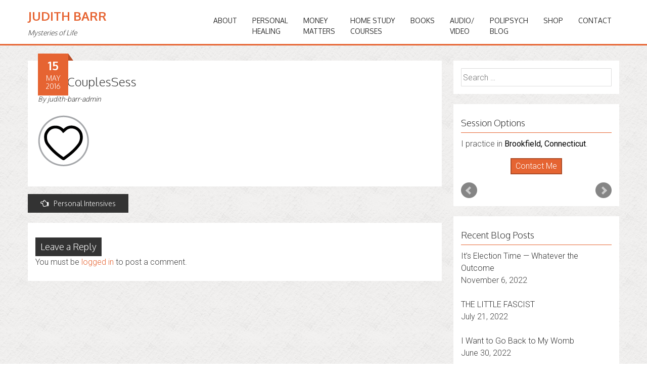

--- FILE ---
content_type: text/html; charset=UTF-8
request_url: https://judithbarr.com/service/personal-intensives/icon_couplessess/
body_size: 12073
content:
<!DOCTYPE html>
<html lang="en">
<head>
<meta charset="UTF-8">
<meta name="viewport" content="width=device-width, initial-scale=1">
<link rel="profile" href="httsp://gmpg.org/xfn/11">
<link rel="pingback" href="https://judithbarr.com/xmlrpc.php">
<!--[if lt IE 9]>
	<script src="https://judithbarr.com/wp-content/themes/accesspress-parallax/js/html5shiv.js"></script>
<![endif]-->
<link rel="shortcut icon" href="https://judithbarr.com/wp-content/themes/accesspress-parallax-jb/favicon.ico" />

<meta name='robots' content='index, follow, max-image-preview:large, max-snippet:-1, max-video-preview:-1' />

	<!-- This site is optimized with the Yoast SEO plugin v17.9 - https://yoast.com/wordpress/plugins/seo/ -->
	<title>Icon_CouplesSess - Judith Barr</title>
	<link rel="canonical" href="https://judithbarr.com/wp-content/uploads/2016/04/Icon_CouplesSess.png" />
	<meta property="og:locale" content="en_US" />
	<meta property="og:type" content="article" />
	<meta property="og:title" content="Icon_CouplesSess - Judith Barr" />
	<meta property="og:url" content="https://judithbarr.com/wp-content/uploads/2016/04/Icon_CouplesSess.png" />
	<meta property="og:site_name" content="Judith Barr" />
	<meta property="og:image" content="https://judithbarr.com/wp-content/uploads/2016/04/Icon_CouplesSess.png" />
	<meta property="og:image:width" content="101" />
	<meta property="og:image:height" content="101" />
	<meta property="og:image:type" content="image/png" />
	<meta name="twitter:card" content="summary" />
	<script type="application/ld+json" class="yoast-schema-graph">{"@context":"https://schema.org","@graph":[{"@type":"Organization","@id":"https://judithbarr.com/#organization","name":"Judith Barr","url":"https://judithbarr.com/","sameAs":["https://www.youtube.com/channel/UCeno95z-B9MNebv1DUJHgLg"],"logo":{"@type":"ImageObject","@id":"https://judithbarr.com/#logo","inLanguage":"en","url":"https://judithbarr.com/wp-content/uploads/2016/07/blog-tree-of-life-orange-yellow.png","contentUrl":"https://judithbarr.com/wp-content/uploads/2016/07/blog-tree-of-life-orange-yellow.png","width":560,"height":450,"caption":"Judith Barr"},"image":{"@id":"https://judithbarr.com/#logo"}},{"@type":"WebSite","@id":"https://judithbarr.com/#website","url":"https://judithbarr.com/","name":"Judith Barr","description":"Mysteries of Life","publisher":{"@id":"https://judithbarr.com/#organization"},"potentialAction":[{"@type":"SearchAction","target":{"@type":"EntryPoint","urlTemplate":"https://judithbarr.com/?s={search_term_string}"},"query-input":"required name=search_term_string"}],"inLanguage":"en"},{"@type":"WebPage","@id":"https://judithbarr.com/wp-content/uploads/2016/04/Icon_CouplesSess.png#webpage","url":"https://judithbarr.com/wp-content/uploads/2016/04/Icon_CouplesSess.png","name":"Icon_CouplesSess - Judith Barr","isPartOf":{"@id":"https://judithbarr.com/#website"},"datePublished":"2016-05-15T21:52:27+00:00","dateModified":"2016-05-15T21:52:27+00:00","breadcrumb":{"@id":"https://judithbarr.com/wp-content/uploads/2016/04/Icon_CouplesSess.png#breadcrumb"},"inLanguage":"en","potentialAction":[{"@type":"ReadAction","target":["https://judithbarr.com/wp-content/uploads/2016/04/Icon_CouplesSess.png"]}]},{"@type":"BreadcrumbList","@id":"https://judithbarr.com/wp-content/uploads/2016/04/Icon_CouplesSess.png#breadcrumb","itemListElement":[{"@type":"ListItem","position":1,"name":"Home","item":"https://judithbarr.com/"},{"@type":"ListItem","position":2,"name":"Personal Intensives","item":"https://judithbarr.com/service/personal-intensives/"},{"@type":"ListItem","position":3,"name":"Icon_CouplesSess"}]}]}</script>
	<!-- / Yoast SEO plugin. -->


<link rel='dns-prefetch' href='//www.google.com' />
<link rel='dns-prefetch' href='//fonts.googleapis.com' />
<link rel='dns-prefetch' href='//s.w.org' />
<link rel="alternate" type="application/rss+xml" title="Judith Barr &raquo; Feed" href="https://judithbarr.com/feed/" />
<link rel="alternate" type="application/rss+xml" title="Judith Barr &raquo; Comments Feed" href="https://judithbarr.com/comments/feed/" />
<link rel="alternate" type="application/rss+xml" title="Judith Barr &raquo; Icon_CouplesSess Comments Feed" href="https://judithbarr.com/service/personal-intensives/icon_couplessess/feed/" />
		<script type="text/javascript">
			window._wpemojiSettings = {"baseUrl":"https:\/\/s.w.org\/images\/core\/emoji\/13.1.0\/72x72\/","ext":".png","svgUrl":"https:\/\/s.w.org\/images\/core\/emoji\/13.1.0\/svg\/","svgExt":".svg","source":{"concatemoji":"https:\/\/judithbarr.com\/wp-includes\/js\/wp-emoji-release.min.js?ver=5.8.12"}};
			!function(e,a,t){var n,r,o,i=a.createElement("canvas"),p=i.getContext&&i.getContext("2d");function s(e,t){var a=String.fromCharCode;p.clearRect(0,0,i.width,i.height),p.fillText(a.apply(this,e),0,0);e=i.toDataURL();return p.clearRect(0,0,i.width,i.height),p.fillText(a.apply(this,t),0,0),e===i.toDataURL()}function c(e){var t=a.createElement("script");t.src=e,t.defer=t.type="text/javascript",a.getElementsByTagName("head")[0].appendChild(t)}for(o=Array("flag","emoji"),t.supports={everything:!0,everythingExceptFlag:!0},r=0;r<o.length;r++)t.supports[o[r]]=function(e){if(!p||!p.fillText)return!1;switch(p.textBaseline="top",p.font="600 32px Arial",e){case"flag":return s([127987,65039,8205,9895,65039],[127987,65039,8203,9895,65039])?!1:!s([55356,56826,55356,56819],[55356,56826,8203,55356,56819])&&!s([55356,57332,56128,56423,56128,56418,56128,56421,56128,56430,56128,56423,56128,56447],[55356,57332,8203,56128,56423,8203,56128,56418,8203,56128,56421,8203,56128,56430,8203,56128,56423,8203,56128,56447]);case"emoji":return!s([10084,65039,8205,55357,56613],[10084,65039,8203,55357,56613])}return!1}(o[r]),t.supports.everything=t.supports.everything&&t.supports[o[r]],"flag"!==o[r]&&(t.supports.everythingExceptFlag=t.supports.everythingExceptFlag&&t.supports[o[r]]);t.supports.everythingExceptFlag=t.supports.everythingExceptFlag&&!t.supports.flag,t.DOMReady=!1,t.readyCallback=function(){t.DOMReady=!0},t.supports.everything||(n=function(){t.readyCallback()},a.addEventListener?(a.addEventListener("DOMContentLoaded",n,!1),e.addEventListener("load",n,!1)):(e.attachEvent("onload",n),a.attachEvent("onreadystatechange",function(){"complete"===a.readyState&&t.readyCallback()})),(n=t.source||{}).concatemoji?c(n.concatemoji):n.wpemoji&&n.twemoji&&(c(n.twemoji),c(n.wpemoji)))}(window,document,window._wpemojiSettings);
		</script>
		<style type="text/css">
img.wp-smiley,
img.emoji {
	display: inline !important;
	border: none !important;
	box-shadow: none !important;
	height: 1em !important;
	width: 1em !important;
	margin: 0 .07em !important;
	vertical-align: -0.1em !important;
	background: none !important;
	padding: 0 !important;
}
</style>
	<link rel='stylesheet' id='tubepress-theme-0-css'  href='https://judithbarr.com/wp-content/plugins/tubepress/web/themes/default/css/tubepress.css?ver=5.1.5' type='text/css' media='all' />
<link rel='stylesheet' id='jquery.bxslider-css'  href='//judithbarr.com/wp-content/plugins/testimonials-widget/includes/libraries/testimonials-widget/includes/libraries/bxslider-4/dist/jquery.bxslider.css?ver=5.8.12' type='text/css' media='all' />
<link rel='stylesheet' id='Axl_Testimonials_Widget-css'  href='//judithbarr.com/wp-content/plugins/testimonials-widget/includes/libraries/testimonials-widget/assets/css/testimonials-widget.css?ver=5.8.12' type='text/css' media='all' />
<link rel='stylesheet' id='Axl_Testimonials_Widget_Premium-css'  href='//judithbarr.com/wp-content/plugins/testimonials-widget/assets/css/testimonials-widget-premium.css?ver=5.8.12' type='text/css' media='all' />
<link rel='stylesheet' id='testimonials-widget-premium-form-css'  href='//judithbarr.com/wp-content/plugins/testimonials-widget/assets/css/testimonials-widget-premium-form.css?ver=5.8.12' type='text/css' media='all' />
<link rel='stylesheet' id='wp-block-library-css'  href='https://judithbarr.com/wp-includes/css/dist/block-library/style.min.css?ver=5.8.12' type='text/css' media='all' />
<link rel='stylesheet' id='apss-font-awesome-css'  href='https://judithbarr.com/wp-content/plugins/accesspress-social-share/css/font-awesome/font-awesome.min.css?ver=4.4.1' type='text/css' media='all' />
<link rel='stylesheet' id='apss-font-opensans-css'  href='//fonts.googleapis.com/css?family=Open+Sans&#038;ver=5.8.12' type='text/css' media='all' />
<link rel='stylesheet' id='apss-frontend-css-css'  href='https://judithbarr.com/wp-content/plugins/accesspress-social-share/css/frontend.css?ver=4.4.1' type='text/css' media='all' />
<link rel='stylesheet' id='ufbl-custom-select-css-css'  href='https://judithbarr.com/wp-content/plugins/ultimate-form-builder-lite/css/jquery.selectbox.css?ver=1.5.3' type='text/css' media='all' />
<link rel='stylesheet' id='ufbl-front-css-css'  href='https://judithbarr.com/wp-content/plugins/ultimate-form-builder-lite/css/frontend.css?ver=1.5.3' type='text/css' media='all' />
<link rel='stylesheet' id='whistles-css'  href='https://judithbarr.com/wp-content/plugins/whistles/css/whistles.min.css?ver=20130909' type='text/css' media='all' />
<link rel='stylesheet' id='wspsc-style-css'  href='https://judithbarr.com/wp-content/plugins/wordpress-simple-paypal-shopping-cart/wp_shopping_cart_style.css?ver=4.2.5' type='text/css' media='all' />
<link rel='stylesheet' id='sm-style-css'  href='https://judithbarr.com/wp-content/plugins/wp-show-more/wpsm-style.css?ver=5.8.12' type='text/css' media='all' />
<link rel='stylesheet' id='wpsf_wpsf-css'  href='https://judithbarr.com/wp-content/plugins/wp-spam-fighter/css/wpsf.css?ver=0.5.1' type='text/css' media='all' />
<link rel='stylesheet' id='parent-style-css'  href='https://judithbarr.com/wp-content/themes/accesspress-parallax/style.css?ver=5.8.12' type='text/css' media='all' />
<link rel='stylesheet' id='accesspress-parallax-google-fonts-css'  href='//fonts.googleapis.com/css?family=Roboto%3A400%2C300%2C500%2C700%7COxygen%3A400%2C300%2C700&#038;ver=5.8.12' type='text/css' media='all' />
<link rel='stylesheet' id='accesspress-parallax-font-awesome-css'  href='https://judithbarr.com/wp-content/themes/accesspress-parallax/css/font-awesome.min.css?ver=5.8.12' type='text/css' media='all' />
<link rel='stylesheet' id='accesspress-parallax-bx-slider-css'  href='https://judithbarr.com/wp-content/themes/accesspress-parallax/css/jquery.bxslider.css?ver=5.8.12' type='text/css' media='all' />
<link rel='stylesheet' id='accesspress-parallax-nivo-lightbox-css'  href='https://judithbarr.com/wp-content/themes/accesspress-parallax/css/nivo-lightbox.css?ver=5.8.12' type='text/css' media='all' />
<link rel='stylesheet' id='accesspress-parallax-animate-css'  href='https://judithbarr.com/wp-content/themes/accesspress-parallax/css/animate.css?ver=5.8.12' type='text/css' media='all' />
<link rel='stylesheet' id='accesspress-parallax-woocommerce-css'  href='https://judithbarr.com/wp-content/themes/accesspress-parallax/woocommerce/ap-parallax-style.css?ver=5.8.12' type='text/css' media='all' />
<link rel='stylesheet' id='accesspress-parallax-style-css'  href='https://judithbarr.com/wp-content/themes/accesspress-parallax-jb/style.css?ver=5.8.12' type='text/css' media='all' />
<link rel='stylesheet' id='accesspress-parallax-responsive-css'  href='https://judithbarr.com/wp-content/themes/accesspress-parallax/css/responsive.css?ver=5.8.12' type='text/css' media='all' />
<link rel='stylesheet' id='recent-posts-widget-with-thumbnails-public-style-css'  href='https://judithbarr.com/wp-content/plugins/recent-posts-widget-with-thumbnails/public.css?ver=7.1.1' type='text/css' media='all' />
<link rel='stylesheet' id='lp-paragraph-question-css-css'  href='https://judithbarr.com/wp-content/plugins/learnpress-paragraph/assets/css/paragraph.css?ver=5.8.12' type='text/css' media='all' />
<link rel='stylesheet' id='learn-press-bundle-css'  href='https://judithbarr.com/wp-content/plugins/learnpress/assets/css/bundle.min.css?ver=3.2.8.9' type='text/css' media='all' />
<link rel='stylesheet' id='learn-press-css'  href='https://judithbarr.com/wp-content/plugins/learnpress/assets/css/frontend/learnpress.min.css?ver=3.2.8.9' type='text/css' media='all' />
<link rel='stylesheet' id='lp-overlay-css'  href='https://judithbarr.com/wp-content/plugins/learnpress/assets/css/frontend/lp-overlay.min.css?ver=3.2.8.9' type='text/css' media='all' />
<script type='text/javascript' src='https://judithbarr.com/wp-includes/js/jquery/jquery.min.js?ver=3.6.0' id='jquery-core-js'></script>
<script type='text/javascript' src='https://judithbarr.com/wp-includes/js/jquery/jquery-migrate.min.js?ver=3.3.2' id='jquery-migrate-js'></script>
<script type='text/javascript' src='https://judithbarr.com/wp-content/plugins/tubepress/web/js/tubepress.js?ver=5.1.5' id='tubepress-js'></script>
<script type='text/javascript' src='https://judithbarr.com/wp-content/plugins/tubepress/web/js/wordpress-ajax.js?ver=5.1.5' id='tubepress_ajax-js'></script>
<script type='text/javascript' src='https://judithbarr.com/wp-content/plugins/ultimate-form-builder-lite/js/jquery.selectbox-0.2.min.js?ver=1.5.3' id='ufbl-custom-select-js-js'></script>
<script type='text/javascript' id='ufbl-front-js-js-extra'>
/* <![CDATA[ */
var frontend_js_obj = {"default_error_message":"This field is required","ajax_url":"https:\/\/judithbarr.com\/wp-admin\/admin-ajax.php","ajax_nonce":"3ddd9c1613"};
/* ]]> */
</script>
<script type='text/javascript' src='https://judithbarr.com/wp-content/plugins/ultimate-form-builder-lite/js/frontend.js?ver=1.5.3' id='ufbl-front-js-js'></script>
<script type='text/javascript' src='https://www.google.com/recaptcha/api.js?ver=5.8.12' id='recaptcha-js'></script>
<script type='text/javascript' src='https://judithbarr.com/wp-includes/js/underscore.min.js?ver=1.13.1' id='underscore-js'></script>
<script type='text/javascript' id='utils-js-extra'>
/* <![CDATA[ */
var userSettings = {"url":"\/","uid":"0","time":"1768081475","secure":"1"};
/* ]]> */
</script>
<script type='text/javascript' src='https://judithbarr.com/wp-includes/js/utils.min.js?ver=5.8.12' id='utils-js'></script>
<script type='text/javascript' id='lp-global-js-extra'>
/* <![CDATA[ */
var lpGlobalSettings = {"url":"https:\/\/judithbarr.com\/service\/personal-intensives\/icon_couplessess\/","siteurl":"https:\/\/judithbarr.com","ajax":"https:\/\/judithbarr.com\/wp-admin\/admin-ajax.php","theme":"accesspress-parallax-jb","localize":{"button_ok":"OK","button_cancel":"Cancel","button_yes":"Yes","button_no":"No"},"show_popup_confirm_finish":"no"};
/* ]]> */
</script>
<script type='text/javascript' src='https://judithbarr.com/wp-content/plugins/learnpress/assets/js/global.min.js?ver=3.2.8.9' id='lp-global-js'></script>
<script type='text/javascript' src='https://judithbarr.com/wp-content/plugins/learnpress/assets/js/dist/utils.min.js?ver=3.2.8.9' id='lp-utils-js'></script>
<script type='text/javascript' src='https://judithbarr.com/wp-content/plugins/learnpress/assets/src/js/vendor/watch.min.js?ver=3.2.8.9' id='watch-js'></script>
<script type='text/javascript' src='https://judithbarr.com/wp-content/plugins/learnpress/assets/js/vendor/plugins.all.min.js?ver=3.2.8.9' id='lp-plugins-all-js'></script>
<link rel="https://api.w.org/" href="https://judithbarr.com/wp-json/" /><link rel="alternate" type="application/json" href="https://judithbarr.com/wp-json/wp/v2/media/1504" /><link rel="EditURI" type="application/rsd+xml" title="RSD" href="https://judithbarr.com/xmlrpc.php?rsd" />
<link rel="wlwmanifest" type="application/wlwmanifest+xml" href="https://judithbarr.com/wp-includes/wlwmanifest.xml" /> 
<meta name="generator" content="WordPress 5.8.12" />
<link rel='shortlink' href='https://judithbarr.com/?p=1504' />
<link rel="alternate" type="application/json+oembed" href="https://judithbarr.com/wp-json/oembed/1.0/embed?url=https%3A%2F%2Fjudithbarr.com%2Fservice%2Fpersonal-intensives%2Ficon_couplessess%2F" />
<link rel="alternate" type="text/xml+oembed" href="https://judithbarr.com/wp-json/oembed/1.0/embed?url=https%3A%2F%2Fjudithbarr.com%2Fservice%2Fpersonal-intensives%2Ficon_couplessess%2F&#038;format=xml" />
    <style id="learn-press-custom-css">
        body.course-item-popup a{color:;}
#course-item-content-header{background-color:#e7f7ff;border-bottom: 1px solid DDD;}
#course-item-content-header a{color:;}
#course-item-content-header .course-item-search input{color:;}
#course-item-content-header .course-item-search input:focus{color:;}
#course-item-content-header .course-item-search input::placeholder{color:;}
#course-item-content-header .course-item-search button{color:;}
body.course-item-popup .course-curriculum ul.curriculum-sections .section-content .course-item{background-color:#FFF;}
body.course-item-popup #learn-press-course-curriculum{background-color:#FFF;border-right: 1px solid DDD;}
body.course-item-popup .course-curriculum ul.curriculum-sections .section-content .course-item a{color:;}
body.course-item-popup .course-curriculum ul.curriculum-sections .section-content .course-item.current{background-color:#F9F9F9;}
body.course-item-popup .course-curriculum ul.curriculum-sections .section-content .course-item.current a{color:;}
body.course-item-popup #learn-press-content-item{background-color:#FFF;color:;}
body.course-item-popup #learn-press-course-curriculum .section-header{background:;color:;}
.course-curriculum ul.curriculum-sections .section-header{border-bottom: 1px solid #91b7c9;}
.course-curriculum ul.curriculum-sections .section-content .course-item{border-bottom: 1px solid DDD;}
#course-item-content-header .toggle-content-item{border-left: 1px solid DDD;}
#learn-press-profile-header{background-color:#e7f7ff;}
.scrollbar-light > .scroll-element.scroll-y .scroll-bar{background-color:#91b7c9;}
.scrollbar-light > .scroll-element .scroll-element_size{background:#91b7c9;}
.learn-press-progress .progress-bg{background-color:#DDDDDD;}
.learn-press-progress .progress-bg .progress-active{background-color:#91b7c9;}
    </style>
	<script type="text/javascript">
	window._se_plugin_version = '8.1.6';
</script>
<script type="text/javascript">var TubePressJsConfig = {"urls":{"base":"\/wp-content\/plugins\/tubepress","usr":"\/wp-content\/tubepress-content","ajax":"\/wp-admin\/admin-ajax.php"}};</script>
<!-- WP Simple Shopping Cart plugin v4.2.5 - https://www.tipsandtricks-hq.com/wordpress-simple-paypal-shopping-cart-plugin-768/ -->

	<script type="text/javascript">
	<!--
	//
	function ReadForm (obj1, tst) 
	{ 
	    // Read the user form
	    var i,j,pos;
	    val_total="";val_combo="";		
	
	    for (i=0; i<obj1.length; i++) 
	    {     
	        // run entire form
	        obj = obj1.elements[i];           // a form element
	
	        if (obj.type == "select-one") 
	        {   // just selects
	            if (obj.name == "quantity" ||
	                obj.name == "amount") continue;
		        pos = obj.selectedIndex;        // which option selected
		        val = obj.options[pos].value;   // selected value
		        val_combo = val_combo + " (" + val + ")";
	        }
	    }
		// Now summarize everything we have processed above
		val_total = obj1.product_tmp.value + val_combo;
		obj1.wspsc_product.value = val_total;
	}
	//-->
	</script>
      <script>
          (function(i,s,o,g,r,a,m){i['GoogleAnalyticsObject']=r;i[r]=i[r]||function(){
          (i[r].q=i[r].q||[]).push(arguments)},i[r].l=1*new Date();a=s.createElement(o),
          m=s.getElementsByTagName(o)[0];a.async=1;a.src=g;m.parentNode.insertBefore(a,m)
          })(window,document,'script','https://www.google-analytics.com/analytics.js','ga');
          ga('create', 'UA-84209106-1', 'auto');
          ga('send', 'pageview');
      </script>
<link type='image/png' rel='icon' href=''/>
<style type='text/css' media='all'>#section-1365{ background:url() no-repeat scroll top left ; background-size:auto; color:}
#section-1365 .overlay { background:url(https://judithbarr.com/wp-content/themes/accesspress-parallax/images/overlay0.png);}
#section-2600{ background:url() no-repeat scroll top left ; background-size:auto; color:}
#section-2600 .overlay { background:url(https://judithbarr.com/wp-content/themes/accesspress-parallax/images/overlay0.png);}
#section-1415{ background:url(https://judithbarr.com/wp-content/uploads/2016/04/bg2.jpg) no-repeat fixed center center ; background-size:auto; color:#ffffff}
#section-1415 .overlay { background:url(https://judithbarr.com/wp-content/themes/accesspress-parallax/images/overlay0.png);}
#section-1388{ background:url(https://judithbarr.com/wp-content/uploads/2016/06/background-boardwalk-bw.jpg) no-repeat fixed bottom center ; background-size:cover; color:#212121}
#section-1388 .overlay { background:url(https://judithbarr.com/wp-content/themes/accesspress-parallax/images/overlay0.png);}
#section-1557{ background:url() no-repeat scroll top left #262626; background-size:auto; color:#e66432}
#section-1557 .overlay { background:url(https://judithbarr.com/wp-content/themes/accesspress-parallax/images/overlay0.png);}
#section-1459{ background:url(https://judithbarr.com/wp-content/uploads/2016/05/banner3.jpg) no-repeat fixed center center #fcfcfc; background-size:auto; color:#303030}
#section-1459 .overlay { background:url(https://judithbarr.com/wp-content/themes/accesspress-parallax/images/overlay0.png);}
#section-1393{ background:url() no-repeat scroll top left ; background-size:auto; color:#383838}
#section-1393 .overlay { background:url(https://judithbarr.com/wp-content/themes/accesspress-parallax/images/overlay0.png);}
#section-1742{ background:url() no-repeat fixed top left #ffffff; background-size:contain; color:#e66432}
#section-1742 .overlay { background:url(https://judithbarr.com/wp-content/themes/accesspress-parallax/images/overlay0.png);}
#section-1612{ background:url(https://judithbarr.com/wp-content/uploads/2016/06/background-earth-color2-blur-faded.png) no-repeat fixed center center ; background-size:cover; color:#333333}
#section-1612 .overlay { background:url(https://judithbarr.com/wp-content/themes/accesspress-parallax/images/overlay0.png);}
#section-{ background:url() no-repeat scroll top left ; background-size:auto; color:}
#section- .overlay { background:url(https://judithbarr.com/wp-content/themes/accesspress-parallax/images/overlay0.png);}
#main-slider .overlay{display:none};</style>
<script>
</script>
</head>

<body class="attachment attachment-template-default single single-attachment postid-1504 attachmentid-1504 attachment-png parallax-on columns-3">
<div id="page" class="hfeed site">
	<header id="masthead" class="logo-side">
		<div class="mid-content clearfix">
		<div id="site-logo">
					<h1 class="site-title"><a href="https://judithbarr.com/" rel="home">Judith Barr</a></h1>
			<h2 class="site-description">Mysteries of Life</h2>
				</div>

		<nav id="site-navigation" class="main-navigation">
		<div class="menu-toggle">Menu</div>

			<ul id="menu-header-menu" class="menu"><li id="menu-item-1966" class="menu-item menu-item-type-post_type menu-item-object-page menu-item-has-children menu-item-1966"><a href="https://judithbarr.com/about-judith-barr/">ABOUT</a>
<ul class="sub-menu">
	<li id="menu-item-1783" class="menu-item menu-item-type-post_type menu-item-object-page menu-item-1783"><a href="https://judithbarr.com/about-judith-barr/">About Me</a></li>
	<li id="menu-item-1815" class="menu-item menu-item-type-post_type menu-item-object-page menu-item-1815"><a href="https://judithbarr.com/about-judith-barr-practice/">About My Practice</a></li>
	<li id="menu-item-2082" class="menu-item menu-item-type-post_type menu-item-object-page menu-item-2082"><a href="https://judithbarr.com/the-soul-of-psychotherapy/">The Soul of Psychotherapy</a></li>
	<li id="menu-item-2081" class="menu-item menu-item-type-post_type menu-item-object-page menu-item-2081"><a href="https://judithbarr.com/psychotherapy-and-the-spiritual/">Psychotherapy and the Spiritual</a></li>
	<li id="menu-item-2985" class="menu-item menu-item-type-post_type menu-item-object-page menu-item-2985"><a href="https://judithbarr.com/trauma-calling-healed/">Trauma Calling To Be Healed</a></li>
	<li id="menu-item-2091" class="menu-item menu-item-type-post_type menu-item-object-page menu-item-2091"><a href="https://judithbarr.com/testimonials/">Testimonials</a></li>
	<li id="menu-item-1814" class="menu-item menu-item-type-post_type menu-item-object-page menu-item-1814"><a href="https://judithbarr.com/judith-barr-newsletter/">My Newsletter</a></li>
	<li id="menu-item-2849" class="menu-item menu-item-type-custom menu-item-object-custom menu-item-2849"><a href="https://www.linkedin.com/in/judith-barr-psychotherapist/">Judith on LinkedIn</a></li>
	<li id="menu-item-2850" class="menu-item menu-item-type-custom menu-item-object-custom menu-item-2850"><a href="https://www.facebook.com/judith.barr.mysteries.of.life/">Judith on Facebook</a></li>
</ul>
</li>
<li id="menu-item-1785" class="menu-item menu-item-type-custom menu-item-object-custom menu-item-has-children menu-item-1785"><a href="/service/individual-sessions/">PERSONAL<br>HEALING</a>
<ul class="sub-menu">
	<li id="menu-item-1804" class="menu-item menu-item-type-post_type menu-item-object-service menu-item-1804"><a href="https://judithbarr.com/service/individual-sessions/">Individual Sessions</a></li>
	<li id="menu-item-1805" class="menu-item menu-item-type-post_type menu-item-object-service menu-item-1805"><a href="https://judithbarr.com/service/personal-intensives/">Personal Intensives</a></li>
	<li id="menu-item-1806" class="menu-item menu-item-type-post_type menu-item-object-service menu-item-1806"><a href="https://judithbarr.com/service/couples-sessions/">Couples Sessions</a></li>
	<li id="menu-item-1807" class="menu-item menu-item-type-post_type menu-item-object-service menu-item-1807"><a href="https://judithbarr.com/service/couples-intensives/">Couple’s Intensives</a></li>
	<li id="menu-item-1808" class="menu-item menu-item-type-post_type menu-item-object-service menu-item-1808"><a href="https://judithbarr.com/service/sacred-circle-group/">Sacred Circle Group</a></li>
	<li id="menu-item-1809" class="menu-item menu-item-type-post_type menu-item-object-service menu-item-1809"><a href="https://judithbarr.com/service/blended-groups/">Blended Groups</a></li>
	<li id="menu-item-1810" class="menu-item menu-item-type-post_type menu-item-object-service menu-item-1810"><a href="https://judithbarr.com/service/consultations/">Consultations</a></li>
	<li id="menu-item-1811" class="menu-item menu-item-type-post_type menu-item-object-service menu-item-1811"><a href="https://judithbarr.com/service/workshops/">Workshops</a></li>
	<li id="menu-item-1812" class="menu-item menu-item-type-post_type menu-item-object-service menu-item-1812"><a href="https://judithbarr.com/service/feminine-mysteries/">Feminine Mysteries</a></li>
	<li id="menu-item-1813" class="menu-item menu-item-type-post_type menu-item-object-service menu-item-1813"><a href="https://judithbarr.com/service/let-me-teach-you/">Let Me Teach You . . .</a></li>
	<li id="menu-item-2487" class="menu-item menu-item-type-post_type menu-item-object-page menu-item-2487"><a href="https://judithbarr.com/consultation-payment/">Make a Payment</a></li>
</ul>
</li>
<li id="menu-item-3917" class="menu-item menu-item-type-post_type menu-item-object-page menu-item-has-children menu-item-3917"><a href="https://judithbarr.com/dear-money/">MONEY<br>MATTERS</a>
<ul class="sub-menu">
	<li id="menu-item-3918" class="menu-item menu-item-type-post_type menu-item-object-page menu-item-3918"><a href="https://judithbarr.com/dear-money/">Dear Money…</a></li>
	<li id="menu-item-2986" class="menu-item menu-item-type-post_type menu-item-object-page menu-item-2986"><a href="https://judithbarr.com/money-is-not-the-root-of-all-evil/">Money Is a Window to Our Ancient Trauma</a></li>
	<li id="menu-item-3921" class="menu-item menu-item-type-post_type menu-item-object-portfolio menu-item-3921"><a href="https://judithbarr.com/portfolio/a-recession-regression-finding-the-root-of-our-relationships-with-money/">A Recession Regression:<br>Finding the Root of<br>Our Relationships with Money</a></li>
</ul>
</li>
<li id="menu-item-1786" class="menu-item menu-item-type-custom menu-item-object-custom menu-item-has-children menu-item-1786"><a href="/home-study-courses/">HOME STUDY<br>COURSES</a>
<ul class="sub-menu">
	<li id="menu-item-2072" class="menu-item menu-item-type-custom menu-item-object-custom menu-item-2072"><a href="/home-study-courses/">Overview</a></li>
	<li id="menu-item-1822" class="menu-item menu-item-type-post_type menu-item-object-portfolio menu-item-1822"><a href="https://judithbarr.com/portfolio/continuing-education-credit/">Continuing Education Credit</a></li>
	<li id="menu-item-4876" class="menu-item menu-item-type-post_type menu-item-object-page menu-item-4876"><a href="https://judithbarr.com/profile/">My Home Study Classroom</a></li>
	<li id="menu-item-1796" class="menu-item menu-item-type-post_type menu-item-object-portfolio menu-item-1796"><a href="https://judithbarr.com/portfolio/healing-bullying-to-the-root-a-unique-approach-to-a-painful-epidemic/">Healing Bullying to The Root:<br>A Unique Approach<br>to a Painful Epidemic</a></li>
	<li id="menu-item-1797" class="menu-item menu-item-type-post_type menu-item-object-portfolio menu-item-1797"><a href="https://judithbarr.com/portfolio/violencefinding-and-healing-the-roots-from-the-inside-out/">Violence:<br>Finding and Healing The Roots<br>From The Inside Out</a></li>
	<li id="menu-item-1798" class="menu-item menu-item-type-post_type menu-item-object-portfolio menu-item-1798"><a href="https://judithbarr.com/portfolio/a-recession-regression-finding-the-root-of-our-relationships-with-money/">A Recession Regression:<br>Finding the Root of<br>Our Relationships with Money</a></li>
	<li id="menu-item-1799" class="menu-item menu-item-type-post_type menu-item-object-portfolio menu-item-1799"><a href="https://judithbarr.com/portfolio/power-abused-power-healed/">Power Abused,<br>Power Healed<br>Home Study Course</a></li>
</ul>
</li>
<li id="menu-item-1782" class="menu-item menu-item-type-post_type menu-item-object-page menu-item-has-children menu-item-1782"><a href="https://judithbarr.com/power-abused-power-healed/">BOOKS</a>
<ul class="sub-menu">
	<li id="menu-item-3127" class="menu-item menu-item-type-post_type menu-item-object-page menu-item-3127"><a href="https://judithbarr.com/how-did-we-get-here/">How Did We Get Here?</a></li>
	<li id="menu-item-1975" class="menu-item menu-item-type-post_type menu-item-object-page menu-item-has-children menu-item-1975"><a href="https://judithbarr.com/power-abused-power-healed/">Power Abused,<br>Power Healed</a>
	<ul class="sub-menu">
		<li id="menu-item-1974" class="menu-item menu-item-type-post_type menu-item-object-page menu-item-1974"><a href="https://judithbarr.com/an-in-depth-look-at-power-abused-power-healed/">An In-Depth Look</a></li>
	</ul>
</li>
</ul>
</li>
<li id="menu-item-1780" class="menu-item menu-item-type-post_type menu-item-object-page menu-item-1780"><a href="https://judithbarr.com/audio-video/">Audio/<br>Video</a></li>
<li id="menu-item-1779" class="menu-item menu-item-type-post_type menu-item-object-page menu-item-has-children menu-item-1779"><a href="https://judithbarr.com/blog/">PoliPsych<br>Blog</a>
<ul class="sub-menu">
	<li id="menu-item-2097" class="menu-item menu-item-type-post_type menu-item-object-page menu-item-2097"><a href="https://judithbarr.com/blog/">All Posts</a></li>
	<li id="menu-item-2100" class="menu-item menu-item-type-custom menu-item-object-custom menu-item-2100"><a href="/latest-blog-post">Latest Post</a></li>
	<li id="menu-item-2924" class="menu-item menu-item-type-post_type menu-item-object-page menu-item-2924"><a href="https://judithbarr.com/how-did-we-get-here-series/">Blog Spotlight: <i>How Did We Get Here?</i> Series</a></li>
	<li id="menu-item-2341" class="menu-item menu-item-type-post_type menu-item-object-page menu-item-2341"><a href="https://judithbarr.com/the-election-series/">Blog Spotlight: The Election Series</a></li>
	<li id="menu-item-2098" class="menu-item menu-item-type-post_type menu-item-object-page menu-item-2098"><a href="https://judithbarr.com/the-paris-trilogy/">Blog Spotlight: The Paris Trilogy</a></li>
</ul>
</li>
<li id="menu-item-1778" class="menu-item menu-item-type-post_type menu-item-object-page menu-item-1778"><a href="https://judithbarr.com/shop/">Shop</a></li>
<li id="menu-item-1962" class="menu-item menu-item-type-post_type menu-item-object-page menu-item-1962"><a href="https://judithbarr.com/contact-me/">Contact</a></li>
</ul>
		</nav><!-- #site-navigation -->
		</div>


			<div class="social-icons">
		
		
		
		
		
		
		
		
				
			</div>

	<script>
	jQuery(document).ready(function($){
		$(window).resize(function(){
			 var socialHeight = $('.social-icons').outerHeight();
			 $('.social-icons').css('margin-top',-(socialHeight/2));
		}).resize();
	});
	</script>
	</header><!-- #masthead -->

		<div id="content" class="site-content " style="visibility:hidden;">
    <script>
    jQuery(document).ready(function($){
         $('#content').hide().css("visibility", "visible").fadeIn('slow');
    });
    </script>
	<div class="mid-content clearfix">
	<div id="primary" class="content-area">
		<main id="main" class="site-main" role="main">

		
			<article id="post-1504" class="post-1504 attachment type-attachment status-inherit hentry">
	<header class="entry-header">
		
		<h1 class="entry-title">Icon_CouplesSess</h1>

		<div class="entry-meta">
			<span class="posted-on"><time class="entry-date published" datetime="2016-05-15T21:52:27-04:00"><span class="posted-day">15</span><span class="posted-month">May</span><span class="posted-year">2016</span></time></span><span class="byline"> By <span class="author vcard"><a class="url fn n" href="https://judithbarr.com/author/judith-barr-admin/">judith-barr-admin</a></span></span>		</div><!-- .entry-meta -->
	</header><!-- .entry-header -->

	<div class="entry-content">
		<p class="attachment"><a href='https://judithbarr.com/wp-content/uploads/2016/04/Icon_CouplesSess.png'><img width="101" height="101" src="https://judithbarr.com/wp-content/uploads/2016/04/Icon_CouplesSess.png" class="attachment-medium size-medium" alt="" loading="lazy" /></a></p>
			</div><!-- .entry-content -->

		<footer class="entry-footer">
		<span class="cat-links">This article was posted in </span>	</footer><!-- .entry-footer -->
</article><!-- #post-## -->

				<nav class="navigation post-navigation" role="navigation">
		<h1 class="screen-reader-text">Post navigation</h1>
		<div class="nav-links">
			<div class="nav-previous"><a href="https://judithbarr.com/service/personal-intensives/" rel="prev"><i class="fa fa-hand-o-left"></i>Personal Intensives</a></div>		</div><!-- .nav-links -->
	</nav><!-- .navigation -->
	
			
<div id="comments" class="comments-area">

	
	
	
	
            <script type="text/javascript">
                window.wpsf_timestamp_enabled = true;
                window.wpsf_threshold = 10000;
                window.wpsf_message = 'This site is protected by an anti-spam feature that requires {0} seconds to have elapsed between the page load and the form submission. \n\n Please close this alert window.  The form may be resubmitted successfully in {1} seconds.';

                String.prototype.format = function (args) {
                    var str = this;
                    return str.replace(String.prototype.format.regex, function (item) {
                        var intVal = parseInt(item.substring(1, item.length - 1));
                        var replace;
                        if (intVal >= 0) {
                            replace = args[intVal];
                        } else if (intVal === -1) {
                            replace = "{";
                        } else if (intVal === -2) {
                            replace = "}";
                        } else {
                            replace = "";
                        }
                        return replace;
                    });
                };
                String.prototype.format.regex = new RegExp("{-?[0-9]+}", "g");
            </script>
        	<div id="respond" class="comment-respond">
		<h3 id="reply-title" class="comment-reply-title">Leave a Reply <small><a rel="nofollow" id="cancel-comment-reply-link" href="/service/personal-intensives/icon_couplessess/#respond" style="display:none;">Cancel reply</a></small></h3><p class="must-log-in">You must be <a href="https://judithbarr.com/wp-login.php?redirect_to=https%3A%2F%2Fjudithbarr.com%2Fservice%2Fpersonal-intensives%2Ficon_couplessess%2F">logged in</a> to post a comment.</p>	</div><!-- #respond -->
	
</div><!-- #comments -->

		
		</main><!-- #main -->
	</div><!-- #primary -->


<div id="secondary" class="widget-area" role="complementary">
	<aside id="search-2" class="widget widget_search"><form role="search" method="get" class="search-form" action="https://judithbarr.com/">
				<label>
					<span class="screen-reader-text">Search for:</span>
					<input type="search" class="search-field" placeholder="Search &hellip;" value="" name="s" />
				</label>
				<input type="submit" class="search-submit" value="Search" />
			</form></aside><aside id="testimonials_widget-2" class="widget Axl_Testimonials_Widget_Slider_Widget"><h2 class="widget-title"><span>Session Options</span></h2><div class="testimonials-widget-testimonials testimonials-widget-testimonials2">
<div class="testimonials-widget-testimonial whitespace post-2596 testimonials-widget type-testimonials-widget status-publish" style="">
<!-- testimonials-widget-testimonials:2596: -->
		<q><p>I practice in <span class="boldish">Brookfield, Connecticut</span>.</p>
<p style="text-align: center;"><a class="btn2" href="/contact">Contact Me</a></p>
<p></p>
</q>
		</div>
<div class="testimonials-widget-testimonial whitespace post-2595 testimonials-widget type-testimonials-widget status-publish" style="display: none;">
<!-- testimonials-widget-testimonials:2595: -->
		<q><p>I also do consultations via phone sessions with people in <span class="boldish">Florida</span>, <span class="boldish">New York</span> and <span class="boldish">Connecticut</span>. I’m working to expand that to other states.</p>
<p style="text-align: center;"><a class="btn2" href="/contact">Contact Me</a></p>
<p></p>
</q>
		</div>
<div class="testimonials-widget-testimonial whitespace post-2598 testimonials-widget type-testimonials-widget status-publish" style="display: none;">
<!-- testimonials-widget-testimonials:2598: -->
		<q><p>I can also teach by phone in <span class="boldish">all states</span>.</p>
<p style="text-align: center;"><a class="btn2" href="/contact">Contact Me</a></p>
<p></p>
</q>
		</div>
</div>
<div class="testimonials-widget-testimonials bx-controls testimonials-widget-testimonials2-control"></div></aside><aside id="recent-posts-widget-with-thumbnails-2" class="widget recent-posts-widget-with-thumbnails">
<div id="rpwwt-recent-posts-widget-with-thumbnails-2" class="rpwwt-widget">
<h2 class="widget-title"><span>Recent Blog Posts</span></h2>
	<ul>
		<li><a href="https://judithbarr.com/2022/11/06/its-election-time-whatever-the-outcome/"><span class="rpwwt-post-title">It’s Election Time — Whatever the Outcome</span></a><div class="rpwwt-post-date">November 6, 2022</div></li>
		<li><a href="https://judithbarr.com/2022/07/21/the-little-fascist/"><span class="rpwwt-post-title">THE LITTLE FASCIST</span></a><div class="rpwwt-post-date">July 21, 2022</div></li>
		<li><a href="https://judithbarr.com/2022/06/30/i-want-to-go-back-to-my-womb/"><span class="rpwwt-post-title">I Want to Go Back to My Womb</span></a><div class="rpwwt-post-date">June 30, 2022</div></li>
	</ul>
</div><!-- .rpwwt-widget -->
</aside><aside id="categories-2" class="widget widget_categories"><h2 class="widget-title"><span>Categories</span></h2><form action="https://judithbarr.com" method="get"><label class="screen-reader-text" for="cat">Categories</label><select  name='cat' id='cat' class='postform' >
	<option value='-1'>Select Category</option>
	<option class="level-0" value="2">abortion</option>
	<option class="level-0" value="3">abortion doctor killing</option>
	<option class="level-0" value="1362">Accountability</option>
	<option class="level-0" value="4">Activism</option>
	<option class="level-0" value="6">Afghanistan</option>
	<option class="level-0" value="7">Africa</option>
	<option class="level-0" value="8">Alice Miller</option>
	<option class="level-0" value="9">alternet</option>
	<option class="level-0" value="11">Angela Merkel</option>
	<option class="level-0" value="1240">Anniversaries &#8211; their impact</option>
	<option class="level-0" value="12">Barack Obama</option>
	<option class="level-0" value="1204">being triggered by current events</option>
	<option class="level-0" value="1347">better angels</option>
	<option class="level-0" value="13">Bill Clinton</option>
	<option class="level-0" value="15">Black History Month</option>
	<option class="level-0" value="1422">Bodies and wombs</option>
	<option class="level-0" value="16">books</option>
	<option class="level-0" value="17">Boston Marathon bombing</option>
	<option class="level-0" value="1181">Brexit</option>
	<option class="level-0" value="20">bullying</option>
	<option class="level-0" value="21">capital punishment</option>
	<option class="level-0" value="23">celebrity news</option>
	<option class="level-0" value="24">child abuse</option>
	<option class="level-0" value="25">children&#8217;s books</option>
	<option class="level-0" value="26">conscious living</option>
	<option class="level-0" value="27">crowley</option>
	<option class="level-0" value="28">current events</option>
	<option class="level-0" value="30">Darfur</option>
	<option class="level-0" value="1359">darkness and light</option>
	<option class="level-0" value="31">David Petraeus</option>
	<option class="level-0" value="1233">Dehumanization</option>
	<option class="level-0" value="32">domestic violence</option>
	<option class="level-0" value="33">Donald Trump</option>
	<option class="level-0" value="34">Dove World Outreach Center</option>
	<option class="level-0" value="35">Dr George Tiller</option>
	<option class="level-0" value="36">earthquake in haiti</option>
	<option class="level-0" value="37">economy</option>
	<option class="level-0" value="38">Egypt</option>
	<option class="level-0" value="1434">Election &#8211; 2022</option>
	<option class="level-0" value="39">elections</option>
	<option class="level-0" value="40">emotional healing</option>
	<option class="level-0" value="1245">emotional impact of elections</option>
	<option class="level-0" value="41">emotions</option>
	<option class="level-0" value="1220">ending the vicious cycle</option>
	<option class="level-0" value="42">Evan Bayh</option>
	<option class="level-0" value="1208">fear of feelings</option>
	<option class="level-0" value="1289">fear of the dark</option>
	<option class="level-0" value="43">feelings</option>
	<option class="level-0" value="44">feminism</option>
	<option class="level-0" value="45">feminist thought</option>
	<option class="level-0" value="1343">Freedom</option>
	<option class="level-0" value="46">gates</option>
	<option class="level-0" value="47">Good Morning America</option>
	<option class="level-0" value="48">government</option>
	<option class="level-0" value="1251">Growing Consciousness</option>
	<option class="level-0" value="1287">Haunted by the ghosts of trauma</option>
	<option class="level-0" value="1429">Heal Our Own Destructiveness</option>
	<option class="level-0" value="1209">healing the patriarchy</option>
	<option class="level-0" value="1361">Healing the world from the damage we&#8217;ve done</option>
	<option class="level-0" value="1314">Healing Trauma</option>
	<option class="level-0" value="1218">healing your relationship with commitment</option>
	<option class="level-0" value="49">health</option>
	<option class="level-0" value="50">healthcare reform</option>
	<option class="level-0" value="51">Hilary Clinton</option>
	<option class="level-0" value="1261">History repeats itself</option>
	<option class="level-0" value="52">holidays</option>
	<option class="level-0" value="1324">Hope</option>
	<option class="level-0" value="1325">Hope through Healing</option>
	<option class="level-0" value="53">HR-3</option>
	<option class="level-0" value="54">HR-358</option>
	<option class="level-0" value="55">Hurricane Katrina</option>
	<option class="level-0" value="1349">Hurt Misused and Abused</option>
	<option class="level-0" value="1264">Impact of our unconsciousness</option>
	<option class="level-0" value="1316">Impeachment and the trauma that causes it</option>
	<option class="level-0" value="1182">independence day</option>
	<option class="level-0" value="56">Iraq</option>
	<option class="level-0" value="57">Islam</option>
	<option class="level-0" value="59">law</option>
	<option class="level-0" value="60">leadership</option>
	<option class="level-0" value="61">life</option>
	<option class="level-0" value="1260">Memories</option>
	<option class="level-0" value="63">Middle East</option>
	<option class="level-0" value="1250">Miracles</option>
	<option class="level-0" value="64">Mitt Romney</option>
	<option class="level-0" value="65">money</option>
	<option class="level-0" value="1174">Mother&#8217;s Day</option>
	<option class="level-0" value="1229">natural disasters</option>
	<option class="level-0" value="1198">New Year 2017</option>
	<option class="level-0" value="66">new york</option>
	<option class="level-0" value="67">NFL</option>
	<option class="level-0" value="68">No Taxpayer Funding for Abortion Amendment</option>
	<option class="level-0" value="69">Norway</option>
	<option class="level-0" value="70">Osama Bin Laden</option>
	<option class="level-0" value="1221">our children</option>
	<option class="level-0" value="1319">Our Relationships with Money</option>
	<option class="level-0" value="71">Pakistan</option>
	<option class="level-0" value="1339">Pandemics</option>
	<option class="level-0" value="72">parenting</option>
	<option class="level-0" value="73">Pastor Terry Jones</option>
	<option class="level-0" value="1253">Personal and global healing</option>
	<option class="level-0" value="74">personal growth</option>
	<option class="level-0" value="75">poetry</option>
	<option class="level-0" value="76">political psychology</option>
	<option class="level-0" value="77">politics</option>
	<option class="level-0" value="1298">Power</option>
	<option class="level-0" value="1197">powerlessness</option>
	<option class="level-0" value="78">Protect Life Amendment</option>
	<option class="level-0" value="79">psychology</option>
	<option class="level-0" value="80">rape</option>
	<option class="level-0" value="83">relationships</option>
	<option class="level-0" value="1213">roots of violent tragedies</option>
	<option class="level-0" value="1331">Safety</option>
	<option class="level-0" value="84">Sandy Hook School shootings</option>
	<option class="level-0" value="85">September 11 terrorist attacks</option>
	<option class="level-0" value="86">sexual abuse</option>
	<option class="level-0" value="1235">sexual abuse &#8211; individual and cultural</option>
	<option class="level-0" value="87">sexual health</option>
	<option class="level-0" value="88">sexual issues</option>
	<option class="level-0" value="1153">Slider</option>
	<option class="level-0" value="1226">storms destroy</option>
	<option class="level-0" value="1272">Summer Solstice</option>
	<option class="level-0" value="1335">The Dark Night</option>
	<option class="level-0" value="1212">the healing journey</option>
	<option class="level-0" value="90">thoughts</option>
	<option class="level-0" value="1268">Trauma</option>
	<option class="level-0" value="1418">Treatment of Women</option>
	<option class="level-0" value="91">Treatment of women in The Middle East</option>
	<option class="level-0" value="1">Uncategorized</option>
	<option class="level-0" value="1201">utilizing popular culture for healing</option>
	<option class="level-0" value="1290">winter solstice</option>
	<option class="level-0" value="93">women&#8217;s health</option>
	<option class="level-0" value="94">women&#8217;s issues</option>
	<option class="level-0" value="95">women&#8217;s issues</option>
	<option class="level-0" value="96">women&#8217;s rights</option>
	<option class="level-0" value="97">world news</option>
	<option class="level-0" value="98">World Religions</option>
</select>
</form>
<script type="text/javascript">
/* <![CDATA[ */
(function() {
	var dropdown = document.getElementById( "cat" );
	function onCatChange() {
		if ( dropdown.options[ dropdown.selectedIndex ].value > 0 ) {
			dropdown.parentNode.submit();
		}
	}
	dropdown.onchange = onCatChange;
})();
/* ]]> */
</script>

			</aside></div><!-- #secondary -->
</div>

	</div><!-- #content -->

	<footer id="colophon" class="site-footer">
				<div class="top-footer footer-column-1">
			<div class="mid-content">
            <div class="top-footer-wrap clearfix">
								<div class="footer-block">
					<aside id="nav_menu-3" class="widget widget_nav_menu"><div class="menu-footer-menu-container"><ul id="menu-footer-menu" class="menu"><li id="menu-item-1967" class="menu-item menu-item-type-custom menu-item-object-custom menu-item-home menu-item-1967"><a href="https://judithbarr.com/"><img src="/wp-content/uploads/2016/06/tree-of-life-logo-orange-yellow.png" title="About Judith Bar" alt="About Judith Bar" width="45"/></a></li>
<li id="menu-item-1534" class="menu-item menu-item-type-post_type menu-item-object-page menu-item-1534"><a href="https://judithbarr.com/about-judith-barr/">About <br class="hide-mobile">Judith</a></li>
<li id="menu-item-1538" class="menu-item menu-item-type-post_type menu-item-object-page menu-item-1538"><a href="https://judithbarr.com/contact-me/">Contact <br class="hide-mobile">Judith</a></li>
<li id="menu-item-2851" class="menu-item menu-item-type-custom menu-item-object-custom menu-item-2851"><a href="https://www.linkedin.com/in/judith-barr-psychotherapist/">Judith on <br class="hide-mobile">LinkedIn</a></li>
<li id="menu-item-2852" class="menu-item menu-item-type-custom menu-item-object-custom menu-item-2852"><a href="https://www.facebook.com/judith.barr.mysteries.of.life/">Judith on <br class="hide-mobile">Facebook</a></li>
<li id="menu-item-1766" class="menu-item menu-item-type-post_type menu-item-object-page menu-item-1766"><a href="https://judithbarr.com/judith-barr-newsletter/">Newsletter</a></li>
<li id="menu-item-1771" class="menu-item menu-item-type-post_type menu-item-object-page menu-item-1771"><a href="https://judithbarr.com/shop/">Shop</a></li>
<li id="menu-item-3129" class="menu-item menu-item-type-post_type menu-item-object-page menu-item-3129"><a href="https://judithbarr.com/how-did-we-get-here/">How Did We Get Here?<br>  a new book by Judith!</a></li>
</ul></div></aside>				</div>
				
				
				
				 
            </div>
			</div>
		</div>
				

		<div class="bottom-footer">
			<div class="mid-content clearfix">
				<div  class="copy-right">
					&copy; 2026 Judith Barr  
				</div><!-- .copy-right -->
				<div class="site-info">
					AccessPress Parallax by <a href="http://accesspressthemes.com/" title="AccessPress Themes" target="_blank">AccessPress Themes</a>
				</div><!-- .site-info -->
			</div>
		</div>
	</footer><!-- #colophon -->
</div><!-- #page -->
<div id="go-top"><a href="#page"><i class="fa fa-angle-up"></i></a></div>


    <script>
    jQuery(document).ready(function($){
        jQuery('.wp_cart_variation_section input[name="open-price-field"]').change( function( evt ) {
            var input = jQuery( this );
            var form = input.closest( 'form' );
            var price = input.val();
            form.find('input[name="price"]').val( price );
            input.closest( 'div.wp-cart-button-card' ).find( 'h3.wp-cart-product-price' ).text( 'price: $'+price );
        });
        jQuery('.wp_cart_variation_section input[name="alt-price"]').change( function( evt ) {
            var radio = jQuery( this );

            var form = radio.closest( 'form' );
            var price = radio.data( 'price' );
            var hash_one = radio.data( 'hash-one' );

            var file_url = radio.data( 'file-url' );
            if (!file_url)
                file_url = '';

            console.log('price=',price,' hash_one=',hash_one,' file_url=',file_url);
            form.find('input[name="price"]').val( price );
            form.find('input[name="hash_one"]').val( hash_one );
            form.find('input[name="file_url"]').val( file_url );

            radio.closest( 'div.wp-cart-button-card' ).find( 'h3.wp-cart-product-price' ).text( 'price: $'+price );
        });
        jQuery('.wp_cart_variation_section select[name="alt-shipping"]').change( function( evt ) {
            var select = jQuery( this );
            var form = select.closest( 'form' );
            var selected = select.find( 'option:selected' );
            var shipping = selected.data( 'shipping' );
            var hash_two = selected.data( 'hash-two' );
            //console.log('shipping=',shipping,' hash_two=',hash_two);
            form.find('input[name="shipping"]').val( shipping );
            form.find('input[name="hash_two"]').val( hash_two );
        });
        jQuery('.wp_cart_variation_section input[name="alt-shipping"]').change( function( evt ) {
            var radio = jQuery( this );
            var form = radio.closest( 'form' );
            var shipping = radio.data( 'shipping' );
            var hash_two = radio.data( 'hash-two' );
            //console.log('shipping=',shipping,' hash_two=',hash_two)
            form.find('input[name="shipping"]').val( shipping );
            form.find('input[name="hash_two"]').val( hash_two );
        });
    });
    function ReadForm (obj1, tst) {
        // Read the user form
        var i,j,pos;
        val_total='';val_combo='';

        for (i=0; i<obj1.length; i++) {
            // run entire form
            obj = obj1.elements[i];// a form element

            if (obj.type == 'select-one') { // just selects
                if (obj.name == 'quantity' ||
                    obj.name == 'amount') continue;
                pos = obj.selectedIndex;        // which option selected
                val = obj.options[pos].value;   // selected value
                val_combo = val_combo + ' (' + val + ')';
            } else if (obj.type == 'radio' && obj.checked == true) {
                //console.log('obj.checked=',obj.checked);
                val_combo = val_combo + ' (' + obj.value + ')';
            }
        }
        // Now summarize everything we have processed above
        val_total = obj1.product_tmp.value + val_combo;
        obj1.wspsc_product.value = val_total;
    }
    </script><script type='text/javascript' id='apss-frontend-mainjs-js-extra'>
/* <![CDATA[ */
var frontend_ajax_object = {"ajax_url":"https:\/\/judithbarr.com\/wp-admin\/admin-ajax.php","ajax_nonce":"62562002d1"};
/* ]]> */
</script>
<script type='text/javascript' src='https://judithbarr.com/wp-content/plugins/accesspress-social-share/js/frontend.js?ver=4.4.1' id='apss-frontend-mainjs-js'></script>
<script type='text/javascript' src='https://judithbarr.com/wp-content/plugins/wp-show-more/wpsm-script.js?ver=1.0.1' id='sm-script-js'></script>
<script type='text/javascript' src='https://judithbarr.com/wp-content/plugins/wp-spam-fighter/javascript/wp-spamfighter.js?ver=0.5.1' id='wpsf_wp-spam-fighter-js'></script>
<script type='text/javascript' src='https://judithbarr.com/wp-content/themes/accesspress-parallax-jb/js/extra.js?ver=1.0' id='accesspress-parallax-jb-extra-js'></script>
<script type='text/javascript' src='https://judithbarr.com/wp-content/themes/accesspress-parallax/js/SmoothScroll.js?ver=1.2.1' id='accesspress-parallax-smoothscroll-js'></script>
<script type='text/javascript' src='https://judithbarr.com/wp-content/themes/accesspress-parallax/js/parallax.js?ver=1.1.3' id='accesspress-parallax-parallax-js'></script>
<script type='text/javascript' src='https://judithbarr.com/wp-content/themes/accesspress-parallax/js/jquery.scrollTo.min.js?ver=1.4.14' id='accesspress-parallax-ScrollTo-js'></script>
<script type='text/javascript' src='https://judithbarr.com/wp-content/themes/accesspress-parallax/js/jquery.localScroll.min.js?ver=1.3.5' id='accesspress-parallax-local-scroll-js'></script>
<script type='text/javascript' src='https://judithbarr.com/wp-content/themes/accesspress-parallax/js/jquery.nav.js?ver=2.2.0' id='accesspress-parallax-parallax-nav-js'></script>
<script type='text/javascript' src='https://judithbarr.com/wp-content/themes/accesspress-parallax/js/jquery.bxslider.min.js?ver=4.2.1' id='accesspress-parallax-bx_slider-js'></script>
<script type='text/javascript' src='https://judithbarr.com/wp-content/themes/accesspress-parallax/js/jquery.easing.min.js?ver=1.3' id='accesspress-parallax-easing-js'></script>
<script type='text/javascript' src='https://judithbarr.com/wp-content/themes/accesspress-parallax/js/jquery.fitvids.js?ver=1.0' id='accesspress-parallax-fit-vid-js'></script>
<script type='text/javascript' src='https://judithbarr.com/wp-content/themes/accesspress-parallax/js/jquery.actual.min.js?ver=1.0.16' id='accesspress-parallax-actual-js'></script>
<script type='text/javascript' src='https://judithbarr.com/wp-content/themes/accesspress-parallax/js/nivo-lightbox.min.js?ver=1.2.0' id='accesspress-parallax-nivo-lightbox-js'></script>
<script type='text/javascript' src='https://judithbarr.com/wp-content/themes/accesspress-parallax/js/custom.js?ver=1.0' id='accesspress-parallax-custom-js'></script>
<script type='text/javascript' src='https://judithbarr.com/wp-includes/js/comment-reply.min.js?ver=5.8.12' id='comment-reply-js'></script>
<script type='text/javascript' src='https://judithbarr.com/wp-content/plugins/learnpress/assets/js/frontend/course.min.js?ver=3.2.8.9' id='course-js'></script>
<script type='text/javascript' src='https://judithbarr.com/wp-includes/js/wp-embed.min.js?ver=5.8.12' id='wp-embed-js'></script>
<script type='text/javascript' src='//judithbarr.com/wp-content/plugins/testimonials-widget/includes/libraries/testimonials-widget/includes/libraries/bxslider-4/dist/jquery.bxslider.min.js?ver=4.1.2' id='jquery.bxslider-js'></script>
<script type='text/javascript' src='//judithbarr.com/wp-content/plugins/testimonials-widget/assets/js/jquery.cookie.min.js?ver=1.3.1' id='jquery.cookie-js'></script>
<script type='text/javascript' src='//judithbarr.com/wp-content/plugins/testimonials-widget/assets/js/jquery.raty.min.js?ver=2.5.2' id='jquery.raty-js'></script>
<script type="text/javascript">
function tw_2_next_index( index, increment ) {
	if ( ! increment ) {
		index++;
	}

	if ( null == index || isNaN( index ) || index >= 10 ) {
		index = 0;
	}

	jQuery.cookie('rotatePerPage2', index, { path: '/' });

	return index;
}

var cnt_tw_2 = 0;

jQuery(document).ready( function() {
cnt_tw_2 = jQuery.cookie('rotatePerPage2');
cnt_tw_2 = tw_2_next_index( cnt_tw_2, true );
});
</script><script type="text/javascript">
var tw_2 = null;

jQuery(document).ready(function() {
	/*added to check the screensize to enable swipe effect for the bxslider*/
	jQuery(window).on("resize", function (e) {
		checkScreenSize();
	});
	checkScreenSize()
	 /*custom function to process swipe effect*/
	 function checkScreenSize()
	{
		var newWindowWidth = jQuery(window).width();
		if (newWindowWidth >= 767)
		{
			tw_2 = jQuery('.testimonials-widget-testimonials2').bxSlider({
				adaptiveHeight: true,
				auto: true,
				autoControls: true,
				autoHover: true,
				prevSelector: '.testimonials-widget-testimonials2-control',
nextSelector: '.testimonials-widget-testimonials2-control',
				mode: 'fade',
				pager: false,
				pause: 5000,
				video: false,
				slideMargin: 2,
	startSlide: cnt_tw_2,
	onSlideAfter: function( $slideElement, oldIndex, newIndex ) {
		tw_2_next_index( newIndex );
	},
					adaptiveHeightSpeed: 500,
					speed: 500,
				slideWidth: 0,
				touchEnabled:false
			});
		}
		else
		{
			tw_2 = jQuery('.testimonials-widget-testimonials2').bxSlider({
				adaptiveHeight: true,
				auto: true,
				autoControls: true,
				autoHover: true,
				prevSelector: '.testimonials-widget-testimonials2-control',
nextSelector: '.testimonials-widget-testimonials2-control',
				mode: 'fade',
				pager: false,
				pause: 5000,
				video: false,
				slideMargin: 2,
	startSlide: cnt_tw_2,
	onSlideAfter: function( $slideElement, oldIndex, newIndex ) {
		tw_2_next_index( newIndex );
	},
					adaptiveHeightSpeed: 500,
					speed: 500,
				slideWidth: 0				
			});
		}
	}
	
});
</script></body>
</html>


--- FILE ---
content_type: text/css
request_url: https://judithbarr.com/wp-content/themes/accesspress-parallax-jb/style.css?ver=5.8.12
body_size: 7890
content:
/*
Theme Name: AccessPress Parallax - Judith Barr
Theme URI:
Author: Henry Turco
Author 
Description: AccessPress Parallax child theme for judithbarr.com site 
Version: 0.0.1
License: GNU General Public License v3 or later
License URI: https://www.gnu.org/licenses/gpl-3.0.html
Template: accesspress-parallax
Text Domain: accesspress-parallax-jb
Tags: black, blue, custom-background, custom-colors, custom-header, custom-menu, dark, featured-images, fluid-layout, gray, light, one-column, orange, right-sidebar, theme-options, threaded-comments, translation-ready, two-columns, white

This theme, like WordPress, is licensed under the GPL.
Use it to make something cool, have fun, and share what you've learned with others.

AccessPress Parallax is based on Underscores https://underscores.me/, (C) 2012-2014 Automattic, Inc.
*/

h1, h2, h3, h4, h5, h6 {
    margin: 4px 0;
}

body.course-item-popup #learn-press-content-item {
    overflow: scroll !important;
}

body.course-item-popup #learn-press-content-item #course-item-content-header {
    position: relative;
    top: 0;
    background-color: unset;
    border: 0;
}

body.course-item-popup #learn-press-content-item #course-item-content-header .course-item-search,
body.course-item-popup #learn-press-content-item #course-item-content-header .course-title,
body.course-item-popup #learn-press-content-item #course-item-content-header .lp-button-back
{
    display: none;
}

body.course-item-popup #learn-press-content-item #course-item-content-header .toggle-content-item {
	border: 0;
}
body.course-item-popup #learn-press-content-item #course-item-content-header .toggle-content-item:before {
    font: 26px/53px fontawesome;
    /*content: "\f065";*/
}

body.course-item-popup #learn-press-content-item .scroll-wrapper {
    position: relative !important;
}
body.course-item-popup #learn-press-course-curriculum,
body.course-item-popup #learn-press-content-item {
    top: 90px !important;
}

#learn-press-user-profile #learn-press-profile-header {
    background: transparent;
}

/*
.content-question-summary .answer-options li.answer-option {
    cursor: default;
}
.content-question-summary .answer-options li.answer-option .option-check {
    cursor: pointer;
}
*/


.learnpress-certificate-body {
    top: 62px;
    left: 65px;
    width: 670px;
    height: 478px;
    padding: 20px;
}

#content-item-quiz > div.lp-quiz-buttons > div.complete-survey-button {
    padding-bottom: 40px;
    text-align: center;
}
#content-item-quiz > div.lp-quiz-buttons form.form-button-finish-course {
    float: none;
    margin-left: 40%;
}


body.course-item-popup #learn-press-content-item h3.course-item-title {
    font-size: 20px;
}
body.course-item-popup #learn-press-content-item .content-question-summary h4.question-title {
    font-size: 18px;
}

.content-question-summary .answer-options .answer-option {
    padding: 2px 10px;
}

.quiz-progress .progress-items .progress-item.quiz-countdown .progress-label,
.quiz-progress .progress-items .progress-item.quiz-countdown .progress-number {
    display: none;
}




body.learnpress .lp-single-course .course-summary .course-landing-summary .course-meta .course-students {
    display: none;
}

body.course-item-popup #learn-press-content-item div.content-item-wrap {
    margin-bottom: 60px;
}
body.course-item-popup #learn-press-content-item div.content-item-wrap .learn-press-form {
    width: 100%;
}
body.course-item-popup #learn-press-content-item div.content-item-wrap .learn-press-form button.button-complete-lesson {
    float: right;
}

body.learnpress .course-summary .content-item-scrollable .content-item-wrap {
    padding-bottom: 100px;
}
body.learnpress .course-summary .course-curriculum {
    padding-bottom: 200px;
}

body.learnpress .lp-course-status .label-view-certificate {
    display: inline-block;
    position: relative;
    top: -98px;
    left: 30px;
}
@media screen and (max-width: 768px) {
    body.learnpress .lp-course-status .label-view-certificate {
        top: -142px;
        left: 158px;
    }
}
body.learnpress .label-view-certificate a {
    font-size: 2em;
    font-weight: bold;
}

a {
    color: #E66432;
    text-decoration: none;
    -webkit-transition: all 0.3s ease 0s;
    -o-transition: all 0.3s ease 0s;
    transition: all 0.3s ease 0s;
}
a:hover, a:focus {
    /*
    color: #9c7f74;
    color: #fc8213;
    */
    /*
    text-decoration: underline;
    font-weight: bold;
    */
}

sup {
    vertical-align: super;
}
sub {
    vertical-align: sub;
}

span.boldish {
	color: #000;
    font-weight: 400;
}
	
.main-navigation .current-menu-ancestor > a {
    color: #E66432;
}

.entry-header h1.entry-title {
    margin-left: 0px;
}

.entry-footer .cat-links {
    line-height: 1.7em;
}
.entry-footer .cat-links a {
	font-size: .9em;
    font-style: normal;
    padding: 0px 8px;
    background: #ccc;
    color: #000;
    -webkit-border-radius: 4px;
    -moz-border-radius: 4px;
    border-radius: 4px;
    border: solid 1px #8f8f8f;
    /*text-shadow: 0 -1px 0 rgba(0, 0, 0, 0.4);*/
    -webkit-box-shadow: inset 0 1px 0 rgba(255, 255, 255, 0.4), 0 1px 1px rgba(0, 0, 0, 0.2);
    -moz-box-shadow: inset 0 1px 0 rgba(255, 255, 255, 0.4), 0 1px 1px rgba(0, 0, 0, 0.2);
    box-shadow: inset 0 1px 0 rgba(255, 255, 255, 0.4), 0 1px 1px rgba(0, 0, 0, 0.2);
    -webkit-transition-duration: 0.2s;
    -moz-transition-duration: 0.2s;
    transition-duration: 0.2s;
    -webkit-user-select:none;
    -moz-user-select:none;
    -ms-user-select:none;
    user-select:none;
}
.entry-footer .cat-links a:hover {
    background: #E66432;
    border: solid 1px #c13f0c;
    text-decoration: none;
}
.entry-footer .cat-links a:active {
    -webkit-box-shadow: inset 0 1px 4px rgba(0, 0, 0, 0.6);
    -moz-box-shadow: inset 0 1px 4px rgba(0, 0, 0, 0.6);
    box-shadow: inset 0 1px 4px rgba(0, 0, 0, 0.6);
    background: #E66432;
    border: solid 1px #c13f0c;
}



#main-slider .bx-wrapper,
#main-slider .bx-wrapper .bx-viewport,
#main-slider .bx-wrapper .bx-viewport .bx-slider,
#main-slider .bx-wrapper .bx-viewport .slides {
	min-height: 50vw;
}

#main-slider .bx-wrapper .bx-pager {
	bottom: 0;
	line-height: 1;
}
#main-slider .bx-wrapper .bx-pager.bx-default-pager a {
    outline: 1px solid #E66432;
}

article.type-post .entry-header h1.entry-title {
    margin-left: 80px;
}


.search-results .entry-header h1.entry-title a {
    color: #E66432;
}
.search-results .entry-header h1.entry-title a:hover {
    color: #636363;
}

.search-results .hentry {
    border-left: #E66432 3px solid;
    padding-left: 17px;
}
.search-results .hentry.type-post {
    border-left: 0;
    padding-left: 20px;
}

#secondary {
    padding-bottom: 20px;
}

#secondary .shopping_cart {
    padding: 0;
}
#secondary .shopping_cart h2 {
    border-bottom: 1px solid #E66432;
    margin-bottom: 10px;
    line-height: 1.2;
    font-size: 18px;
    padding: 8px 0;
}


#secondary .shopping_cart .wpspsc_checkout_form form {
    margin-top: 20px;
}

#secondary .shopping_cart input[type="number"] {
    max-width: 2em !important;
}

.blog-list{
    box-shadow: 0px 0px 20px rgba(0, 0, 0, 0.41);
    
    -webkit-transition: all 0.3s ease 0s;
    -o-transition: all 0.3s ease 0s;
    transition: all 0.3s ease 0s;
}

.page-template-index-blog section.blog_template {
	padding: 30px 0;
}

.blog-list h3 {
	min-height: 5em;
}
@media screen and (max-width: 768px) {
	.blog-list h3 {
		min-height: 1px;
	}
}
@media screen and (max-width: 768px) {
    small{
        font-size: 100%;
    }
}


.service-list h3 {
    text-transform: uppercase;
}

.service-list .service-image img {
    padding: 0;
}
.service-list .service-image{
	border: 0;
}

.service-image .glyphicon {
    font-size: 50px;
    margin: 14px;
}

.service-image .glyphicon.glyphicon-copy {
    margin: 11px 15px;
}
.service-image .glyphicon.glyphicon-heart {
    margin: 16px 16px 16px 12px;
}
.service-image .glyphicon.glyphicon-heart-empty {
    margin: 16px 16px 16px 12px;
}

@media screen and (max-width: 1200px) {
	.service-list .service-image {
        height: 80px !important;
        width: 80px !important;
	}
}

@media screen and (max-width: 480px) {
    .slider-caption {
        display: inline !important;
        padding-left: 20px !important;
        padding-right: 20px !important;
    }
}

.slider-caption .caption-title,
.slider-caption .caption-description {
	/* https://css-tricks.com/adding-stroke-to-web-text/ */
    text-shadow:
	    -1px -1px 0 #000,  
	    1px -1px 0 #000,
	    -1px 1px 0 #000,
	    1px 1px 0 #000;
	color: #fff4e3;
	font-weight: bold;
}

.slider-caption .caption-title {
    font-size: 44px;
    line-height: 44px;
    letter-spacing: 1px;
}
@media screen and (max-width: 768px) {
    .slider-caption .caption-title {
        font-size: 30px;
        line-height: 32px;
    }
}
@media screen and (max-width: 480px) {
    .slider-caption .caption-title {
        font-size: 26px !important;
        line-height: 28px;
    }
}


.slider-caption .caption-description {
    font-size: 28px;
    line-height: 32px;
    margin: 20px 40px;
}
@media screen and (max-width: 768px) {
	.slider-caption .caption-description {
	    font-size: 22px;
        line-height: 26px;
        margin: 20px 0;
	}

    .slider-caption .caption-description br {
        display: none;
    }
}

.slider-caption .caption-description a {
/*
    outline: 1px solid #666;
    color: #fff4e3;
    border: 2px solid #fff4e3
*/
    outline: 1px solid #E66432;
    color: #fff !important;
    background: #E56432 !important;
    border: 2px solid #E56432 !important;
    border: 2px solid rgb(226, 152, 124) !important;
    font-weight: normal;
}
.slider-caption .caption-description a:hover {
    color: #fff4e3 !important;
    border: 2px solid #fff4e3 !important;
    background-color: rgba(90, 37, 16, 0.36) !important;
}






.single-lesson .type-lesson .llms-parent-course-link {
    display: none;
}




.llms-course-nav .llms-lesson-link {
    background: inherit;
    color: #E66432;
}

.llms-course-nav .llms-lesson-link:hover {
    background: inherit;
}
.llms-course-nav .llms-lesson-link h6 {
    color: #E66432;
}
.llms-course-nav .llms-lesson-link h5 {
    color: #212121;
}

.llms-course-nav.llms-next-lesson .llms-lesson-link h6,
.llms-course-nav.llms-next-lesson .llms-lesson-link h5 {
    text-align: right;
}

.llms-course-nav.llms-next-lesson .llms-lesson-link.llms-lesson-link-locked,
.llms-course-nav.llms-next-lesson .llms-lesson-link.llms-lesson-link-locked:hover {
    -webkit-box-shadow: inherit;
    box-shadow: inherit;
}
.llms-course-nav.llms-next-lesson .llms-lesson-link.llms-lesson-link-locked:hover {
    cursor: not-allowed;
}
.llms-course-nav .llms-lesson-link.llms-lesson-link-locked h6 {
    color: #ab4924;
}
.llms-course-nav .llms-lesson-link.llms-lesson-link-locked h5 {
    color: #7d7d7d;
}

@media all and (min-width: 800px) {
  .llms-checkout-cols-2 .llms-checkout-col {
    float: inherit !important; }
  .llms-checkout-cols-2 .llms-checkout-col.llms-col-1 {
    margin-right: inherit !important;
    width: inherit !important; }
  .llms-checkout-cols-2 .llms-checkout-col.llms-col-2 {
    margin-left: inherit !important;
    width: inherit !important; }
  .llms-checkout-cols-2 .llms-checkout-col.llms-col-2 button {
    width: inherit !important; }
}


.llms-notice {
    background: none !important;
    border-style: none !important;
}

.llms-checkout-wrapper .llms-checkout-section .llms-form-heading {
    font-weight: bold;
}

.llms-checkout-wrapper .llms-checkout-section.billing-information,
.llms-checkout-wrapper .llms-checkout-section.order-summary {
    border-color: #f1f1f1 !important;
}
.llms-checkout-wrapper .llms-checkout-section.billing-information .llms-form-heading,
.llms-checkout-wrapper .llms-checkout-section.order-summary .llms-form-heading {
    background: #f1f1f1 !important;
    color: #2295ff !important;
}

.llms-question-wrapper ol.llms-question-choices li.llms-choice {
    padding: 10px 0;
}

.llms-question-wrapper ol.llms-question-choices li.llms-choice .llms-choice-text {
    width: calc( 100% - 100px);
}

.llms-loop-item.hentry {
    background: inherit;
}

div.llms-loop-item-content {
    background: #fff;
}
div.llms-loop-item-content:hover {
    background: #fbf8f8;
}
div.llms-loop-item-content:hover .llms-loop-title {
    color: #E66432;
}


.llms-button-primary:focus, .llms-button-primary:active {
    background: #E66432 !important;
}
.llms-button-primary:hover, .llms-button-primary.clicked {
    background: #c5562b !important;
}
.llms-button-action:hover, .llms-button-action:active, .llms-button-danger:hover, .llms-button-danger:active, .llms-button-primary:hover, .llms-button-primary:active, .llms-button-secondary:hover, .llms-button-secondary:active {
    color: #fefefe !important;
}
.llms-button-primary {
    background: #E66432 !important;
}







.post-type-archive-course h1.page-title {
    background: #FFF;
    padding: 10px;
    margin: 0 20px 20px 20px;
    border-bottom: 3px solid #E66432;
}

.post-type-archive-course div#content {
    padding: 70px 0 60px 0 !important;
}

.post-type-archive-course div#secondary {
    display: none;
}

.top-footer a:hover, .top-footer a:focus {
    color: #E66432;
}
@media screen and (max-width: 599px) {
	.top-footer ul li {
	    text-align: center;
	}
    .top-footer ul li br.hide-mobile {
        display: none;
    }
}
@media screen and (min-width: 600px) {
	.top-footer ul li {
	    margin: 0 10px;
	    float: left;
	    position: relative;
	}
	.top-footer ul {
        float: right;
    }
}


.slide-right {
    float: right;
}

#secondary ul li a:hover,
#secondary ul li a:focus {
    text-decoration: underline;
    color: #E66432;
}


/* social share */
.apss-social-share {
    font-family: 'Open Sans', sans-serif;
    top: -27px;
    right: 7px;
    position: absolute;
}
.apss-theme-6 .apss-single-icon {
    margin-left: 6px;
}


.testimonials-widget-testimonials.bx-controls a {
    margin-bottom: 0;
    margin-top: 0;
}




.widget.list-custom-post-type ul li {
    padding-bottom: 5px;
}

.site-main .comment-navigation a:hover, .site-main .paging-navigation a:hover, .site-main .post-navigation a:hover {
    color: #E66432;
}

.site-info {
    display: none;
}


a.btn2,
a.llms-button-action, a.llms-button-danger, a.llms-button-primary, a.llms-button-secondary
 {
    border: 2px solid #af4d28 !important;
    background: #E56432 !important;
    color: #ffffff !important;
    /*font-weight: bold !important;*/
    padding: 4px 8px 5px 8px !important;
    text-decoration: none !important;
    -webkit-transition: all 0.3s ease 0s !important;
    -o-transition: all 0.3s ease 0s !important;
    transition: all 0.3s ease 0s !important;
}
a.btn2:hover,
a.llms-button-action:hover, a.llms-button-danger:hover, a.llms-button-primary:hover, a.llms-button-secondary:hover
{
    background: #ffffff !important;
    border: 2px solid #E56432 !important;
    color: #E56432 !important;
}

button,
button.llms-button-action, button.llms-button-danger,  button.llms-button-primary, button.llms-button-secondary
input[type="button"], input[type="reset"], input[type="submit"] {
    border: 2px solid #af4d28 !important;
    background: #E56432 !important;
    color: #ffffff !important;
    height: inherit !important;
    /*width: inherit !important;*/
    
    -webkit-transition: all 0.3s ease 0s !important;
    -o-transition: all 0.3s ease 0s !important;
    transition: all 0.3s ease 0s !important;
}

button:hover,
button.llms-button-action:hover, button.llms-button-danger:hover,  button.llms-button-primary:hover, button.llms-button-secondary:hover
input[type="button"]:hover, input[type="reset"]:hover, input[type="submit"]:hover {
    background: #ffffff !important;
    border: 2px solid #E56432 !important;
    color: #E56432 !important;
}

/*
blockquote {
	font-family: Georgia, serif;
	font-size: 18px;
	font-style: italic;
	width: 100%;
	margin: 0.25em 0;
	padding: 0.25em 40px;
	line-height: 1.45;
	position: relative;
	color: #383838;
}
blockquote:before {
	display: block;
	content: "\201C";
	font-size: 80px;
	position: absolute;
	left: -20px;
	top: -20px;
	color: #7a7a7a;
}
blockquote cite {
	color: #999999;
	font-size: 14px;
	display: block;
	margin-top: 5px;
}
blockquote cite:before {
	content: "\2014 \2009";
}
*/

.show_more {
	text-align: center;
}
.show_more .wpsm-show,
.show_more .wpsm-hide {
    text-align: center;
    color: #E66432;
    font-size: 18px;
    font-weight: bold;
}
.show_more .wpsm-show:hover,
.show_more .wpsm-hide:hover{
    cursor: pointer;
    text-decoration: none;
    color: #636363 !important;
}

#go-top {
    background: rgba(230, 100, 50, 0.33);
}
#go-top:hover {
    background: #E66432;
    border: #333 solid 1px;
}

blockquote {
    font-family: inherit;
    position: relative;
    margin: 0.5em 13% 0.5em 13%;
    padding: 0.5em 2em 0.5em 3em;
    width: 74%;
    border-radius: 10px;
    /*background-color: #FFEDE5;*/
    background-color: #FDF7F1;
    color: #333;
    border-width: 2px;
    border-color: #FFEDE5;
    border-style: solid;
    font-size: 1.2em;
}
@media screen and (max-width: 768px) {
	blockquote {
	    margin: 0.5em;
        padding: 0.5em 2em 0.5em 2.8em;
	    width: initial;
	}
}
blockquote:before {
    font-family: Georgia, serif;
    position: absolute;
    font-size: 6em;
    line-height: 1;
    top: 0;
    left: 0;
    content: "\201C";
    color: #8F8F8F;
}
blockquote:after {
    font-family: Georgia, serif;
    position: absolute;
   /* display: block; don't use this, it raised the quote too high from the bottom - defeated line-height? */
    float:right;
    font-size:6em;
    line-height: 1;
    right:0;
    bottom:-0.5em;
    content: "\201D";
    color: #8F8F8F;
}
/*
blockquote footer:before {
    font-family: Georgia, serif;
    position: absolute;
    float:right;
    font-size:6em;
    line-height: 1;
    right:0;
    margin-top: -.5em;
    content: "\201D";
    color: #8F8F8F;
}
*/
blockquote footer {
    padding: 0 2em 0 0;
    text-align:right;
}
blockquote cite {
    font-weight: bold;
    display: inherit;
}
blockquote cite:before {
    content: "\2013";
}
blockquote ul {
    list-style: none;
    display: inline-block;
    font-weight: normal;
    font-size: .9em;
}

blockquote p {
    margin: 0px 0px;
    padding-bottom: 10px;
}




.portfolio-list h3 {
    /* padding-bottom: 0; */
    background-position: bottom left;
    background-color: rgba(8, 8, 8, 0.46);
}

.portfolio-list:hover h3 {
    display: inline;
}
.portfolio-list h3 {
    min-height: 105px;
}

.portfolio-list img {
  filter: url("data:image/svg+xml;utf8,<svg xmlns=\'https://www.w3.org/2000/svg\'><filter id=\'grayscale\'><feColorMatrix type=\'matrix\' values=\'0.3333 0.3333 0.3333 0 0 0.3333 0.3333 0.3333 0 0 0.3333 0.3333 0.3333 0 0 0 0 0 1 0\'/></filter></svg>#grayscale"); /* Firefox 3.5+ */
  filter: gray; /* IE6-9 */
  -webkit-filter: grayscale(100%); /* Chrome 19+ & Safari 6+ */
  width: 100%;
}

.portfolio-list:hover img {
  filter: none;
  -webkit-filter: grayscale(0%);
}
.portfolio-list .portfolio-overlay {
    background: none;
}

@media screen and (min-width: 769px) and (max-width: 1000px) {
	#page #content section.parallax-section .portfolio-list:nth-child(3n) {
	    margin-right: 0;
	}
	#page #content section.parallax-section .portfolio-list, #page #content section.parallax-section .portfolio-list:nth-child(4n) {
	    width: 32%;
	    margin-right: 2%;
	}
}

@media screen and (min-width: 481px) and (max-width: 768px) {
    #page #content section.parallax-section .portfolio-list:nth-child(2n) {
        margin-right: 0;
    }
    #page #content section.parallax-section .portfolio-list, #page #content section.parallax-section .portfolio-list:nth-child(3n), #page #content section.parallax-section .portfolio-list:nth-child(4n) {
        width: 48%;
        margin-right: 2%;
    }
}

@media screen and (max-width: 480px) {
    #page #content section.parallax-section .portfolio-list, #page #content section.parallax-section .portfolio-list:nth-child(2n), #page #content section.parallax-section .portfolio-list:nth-child(3n), #page #content section.parallax-section .portfolio-list:nth-child(4n) {
	    width: 86%;
        margin-right: 7%;
        margin-left: 7%;
        margin-bottom: 4%;
    }
}



@media screen and (max-width: 768px) {
    #page #content section.parallax-section {
        /* scroll, fixed, and local */
        background-attachment: fixed !important;
        
        /* 
			It has three different types of values:
			
			Length values (e.g. 100px 5px)
			Percentages (e.g. 100% 5%)
			Keywords (e.g. top right)
         
                top: 0% vertically
				right: 100% horizontally
				bottom: 100% vertically
				left: 0% horizontally
				center: 50% horizontally if horizontal isn't already defined. If it is then this is applied vertically.
         */
        background-position: center center !important;
        
        /* auto, cover and contain */
        /*background-size: 300px 100px;*/
        background-size: cover !important;
        
        /*
            repeat: tile the image in both directions. This is the default value.
            repeat-x: tile the image horizontally
            repeat-y: tile the image vertically
            no-repeat
        */
        /*background-repeat: initial !important;*/
        
        
        /* border-box, padding-box, content-box and inherit */
        /*background-origin: inherit;*/ 
        
        /* 
			border-box is the default value. This allows the background to extend all the way to the outside edge of the element's border.
			padding-box clips the background at the outside edge of the element's padding and does not let it extend into the border.
			content-boxclips the background at the edge of the content box.
			inherit applies the background-clip setting of the parent to the selected element.
         */
        /*background-clip: padding-box;*/ 
        
    }
}

.parallax-section.action_template .btn-wrap {
    margin-bottom: 70px;
}
.parallax-section.action_template blockquote {
    margin-top: 2.0em;
    margin-bottom: 2.5em;
    background-color: rgba(0, 0, 0, 0.38);
    color: inherit;
    border-width: 0;
    border-style: none;
    
}
.parallax-section.action_template blockquote:before, 
.parallax-section.action_template blockquote:after {
    color: inherit;
}
.parallax-section.action_template blockquote p {
    margin: 0px 0px;
    font-size: 1.5em;
}
@media screen and (max-width: 768px) {
	.parallax-section.action_template blockquote p {
	    font-size: 1.2em;
	}
}

.parallax-section.team_template .btn-wrap,
.parallax-section.portfolio_template .btn-wrap {
    margin-bottom: 70px;
}
.parallax-section.team_template blockquote,
.parallax-section.portfolio_template blockquote {
    margin-top: 2.0em;
    margin-bottom: 2.5em;
    padding: 1em 2em;
    background-color: rgba(0, 0, 0, 0.66);
    color: #fff;
    border-width: 0;
    border-style: none;    
}

.parallax-section.portfolio_template blockquote a:hover {
    color: #8a8888;
}

@media screen and (max-width: 768px) {
    .parallax-section.team_template blockquote,
    .parallax-section.portfolio_template blockquote {
        padding: 1em;
    }
    .parallax-section.team_template blockquote p,
    .parallax-section.portfolio_template blockquote p {
        text-align: left !important;
    }
}

.parallax-section.team_template .btn-wrap,
.parallax-section.portfolio_template .btn-wrap {
    margin-bottom: 0px;
}

.parallax-section.team_template blockquote:before, 
.parallax-section.team_template blockquote:after,
.parallax-section.portfolio_template blockquote:before, 
.parallax-section.portfolio_template blockquote:after {
    display: none;
}
/*
.parallax-section.team_template blockquote p,
.parallax-section.portfolio_template blockquote p {
    margin: 0px 0px;
    font-size: 1.5em;
}
*/

.parallax-section.portfolio_template h1{
    color: #1F1F1F;
    text-shadow: -1px -1px 0 #666, 1px -1px 0 #666, -1px 1px 0 #666, 1px 1px 0 #666;
}


.parallax-section.default_template#section-2600 {
    padding-top: 0;
}

.parallax-section.service_template h1,
.parallax-section.default_template h1{
    color: #E66432;
}

/*
.parallax-section.blog_template h1,
.parallax-section.blog_template h2{
    text-shadow: -1px -1px 0 #666, 1px -1px 0 #666, -1px 1px 0 #666, 1px 1px 0 #666;
}
*/

.parallax-section.testimonial_template {
    border-bottom: 2px #c3c3c3 solid;
}

.parallax-section.testimonial_template h1 {
    color: #E66432;
}

.testimonial-list .testimonial-content {
    text-align: justify;
    padding: 0 100px;
}
.testimonial-list .testimonial-content:before {
    left: 70px;
}
.testimonial-list .testimonial-content:after {
    right: 70px;
}

@media screen and (max-width: 768px) {
    .testimonial-list .testimonial-content {
        text-align: left;
        font-size: 18px;
        padding: 0 40px;
    }
    .testimonial-list .testimonial-content:before {
        left: 2px;
        top: 6px;
    }
    .testimonial-list .testimonial-content:after {
        right: 6px;
    }
}

.testimonial-listing2 .bx-wrapper .bx-controls-direction a {
    top: 55px;
    height: 100%;
/*    
    border: #ccc solid 1px;
    background-color: rgba(204, 204, 204, 0.44);
*/
}
.testimonial-listing2 .bx-wrapper .bx-controls-direction a.bx-next {
    right: 0;
    border-top-right-radius: 10px;
    border-bottom-right-radius: 10px;
    background-position-y: 45%;
}
.testimonial-listing2 .bx-wrapper .bx-controls-direction a.bx-prev {
    left: 0;
    border-top-left-radius: 10px;
    border-bottom-left-radius: 10px;
    background-position-y: 45%;
}


.su-column.su-column-size-2-3{
    margin: 10px .66%;
}
.su-column.su-column-size-1-3{
    margin: 10px 1.33%;
}
.su-column.su-column-size-1-2{
    margin: 10px 1%;
    clear: left;
}
.su-column.su-column-size-1-2:nth-child(2n){
    clear: none;
}

.wp-cart-button-form label {
    width: 100%;
    display: inline-block;
    cursor: pointer;
}

.wp-cart-button-form .wp_cart_button {
    margin-top: 8px;
}
.wp-cart-button-form .wp_cart_variation_section {
    margin-bottom: 8px;
}
.wp-cart-button-form .wp_cart_variation_section .wp_cart_variation_name {
    font-weight: bold;;
}


.video-card{
    border: #ddd solid 1px;
    border-radius: 6px;
    box-shadow: 0px 0px 20px rgba(0, 0, 0, 0.41);
}
.video-card dd.tubepress-meta-duration {
    text-align: right;
}
.video-card .tubepress-big-title {
    margin: .3em;
}
.video-card .tubepress-meta-group {
    margin: .4em !important;
}

.team_template .video-card{
    background-color: rgba(0, 0, 0, 0.38);
    color: #fff;
    margin: 0 1%;
    width: 31.33%;
    border: none;
    float: left;
}
.video-card dd.tubepress-meta-duration:after {
    content: 'minutes';
    padding-left: .8em;
}

.su-tabs-nav span {
    margin-left: 4px;
    margin-right: 0;
}
.su-tabs-nav span:hover {
    box-shadow: 1px -1px 5px rgba(0, 0, 0, 0.41);
}
.su-tabs-nav span.su-tabs-current {
    box-shadow: 3px -4px 8px rgba(0, 0, 0, 0.41);
}
.su-tabs-panes {
    box-shadow: 1px -3px 5px rgba(0, 0, 0, 0.41);
}

img.50-wide {
    width: 50%;
}
img.75-wide {
    width: 75%;
}
img.100-wide {
    width: 100%;
}





@font-face {
  font-family: 'Glyphicons Halflings';
  src: url('./fonts/glyphicons-halflings-regular.eot');
  src: url('./fonts/glyphicons-halflings-regular.eot?#iefix') format('embedded-opentype'), url('./fonts/glyphicons-halflings-regular.woff2') format('woff2'), url('./fonts/glyphicons-halflings-regular.woff') format('woff'), url('./fonts/glyphicons-halflings-regular.ttf') format('truetype'), url('./fonts/glyphicons-halflings-regular.svg#glyphicons_halflingsregular') format('svg');
}
.glyphicon {
  position: relative;
  top: 1px;
  display: inline-block;
  font-family: 'Glyphicons Halflings';
  font-style: normal;
  font-weight: normal;
  line-height: 1;
  -webkit-font-smoothing: antialiased;
  -moz-osx-font-smoothing: grayscale;
}
.glyphicon-asterisk:before {
  content: "\002a";
}
.glyphicon-plus:before {
  content: "\002b";
}
.glyphicon-euro:before,
.glyphicon-eur:before {
  content: "\20ac";
}
.glyphicon-minus:before {
  content: "\2212";
}
.glyphicon-cloud:before {
  content: "\2601";
}
.glyphicon-envelope:before {
  content: "\2709";
}
.glyphicon-pencil:before {
  content: "\270f";
}
.glyphicon-glass:before {
  content: "\e001";
}
.glyphicon-music:before {
  content: "\e002";
}
.glyphicon-search:before {
  content: "\e003";
}
.glyphicon-heart:before {
  content: "\e005";
}
.glyphicon-star:before {
  content: "\e006";
}
.glyphicon-star-empty:before {
  content: "\e007";
}
.glyphicon-user:before {
  content: "\e008";
}
.glyphicon-film:before {
  content: "\e009";
}
.glyphicon-th-large:before {
  content: "\e010";
}
.glyphicon-th:before {
  content: "\e011";
}
.glyphicon-th-list:before {
  content: "\e012";
}
.glyphicon-ok:before {
  content: "\e013";
}
.glyphicon-remove:before {
  content: "\e014";
}
.glyphicon-zoom-in:before {
  content: "\e015";
}
.glyphicon-zoom-out:before {
  content: "\e016";
}
.glyphicon-off:before {
  content: "\e017";
}
.glyphicon-signal:before {
  content: "\e018";
}
.glyphicon-cog:before {
  content: "\e019";
}
.glyphicon-trash:before {
  content: "\e020";
}
.glyphicon-home:before {
  content: "\e021";
}
.glyphicon-file:before {
  content: "\e022";
}
.glyphicon-time:before {
  content: "\e023";
}
.glyphicon-road:before {
  content: "\e024";
}
.glyphicon-download-alt:before {
  content: "\e025";
}
.glyphicon-download:before {
  content: "\e026";
}
.glyphicon-upload:before {
  content: "\e027";
}
.glyphicon-inbox:before {
  content: "\e028";
}
.glyphicon-play-circle:before {
  content: "\e029";
}
.glyphicon-repeat:before {
  content: "\e030";
}
.glyphicon-refresh:before {
  content: "\e031";
}
.glyphicon-list-alt:before {
  content: "\e032";
}
.glyphicon-lock:before {
  content: "\e033";
}
.glyphicon-flag:before {
  content: "\e034";
}
.glyphicon-headphones:before {
  content: "\e035";
}
.glyphicon-volume-off:before {
  content: "\e036";
}
.glyphicon-volume-down:before {
  content: "\e037";
}
.glyphicon-volume-up:before {
  content: "\e038";
}
.glyphicon-qrcode:before {
  content: "\e039";
}
.glyphicon-barcode:before {
  content: "\e040";
}
.glyphicon-tag:before {
  content: "\e041";
}
.glyphicon-tags:before {
  content: "\e042";
}
.glyphicon-book:before {
  content: "\e043";
}
.glyphicon-bookmark:before {
  content: "\e044";
}
.glyphicon-print:before {
  content: "\e045";
}
.glyphicon-camera:before {
  content: "\e046";
}
.glyphicon-font:before {
  content: "\e047";
}
.glyphicon-bold:before {
  content: "\e048";
}
.glyphicon-italic:before {
  content: "\e049";
}
.glyphicon-text-height:before {
  content: "\e050";
}
.glyphicon-text-width:before {
  content: "\e051";
}
.glyphicon-align-left:before {
  content: "\e052";
}
.glyphicon-align-center:before {
  content: "\e053";
}
.glyphicon-align-right:before {
  content: "\e054";
}
.glyphicon-align-justify:before {
  content: "\e055";
}
.glyphicon-list:before {
  content: "\e056";
}
.glyphicon-indent-left:before {
  content: "\e057";
}
.glyphicon-indent-right:before {
  content: "\e058";
}
.glyphicon-facetime-video:before {
  content: "\e059";
}
.glyphicon-picture:before {
  content: "\e060";
}
.glyphicon-map-marker:before {
  content: "\e062";
}
.glyphicon-adjust:before {
  content: "\e063";
}
.glyphicon-tint:before {
  content: "\e064";
}
.glyphicon-edit:before {
  content: "\e065";
}
.glyphicon-share:before {
  content: "\e066";
}
.glyphicon-check:before {
  content: "\e067";
}
.glyphicon-move:before {
  content: "\e068";
}
.glyphicon-step-backward:before {
  content: "\e069";
}
.glyphicon-fast-backward:before {
  content: "\e070";
}
.glyphicon-backward:before {
  content: "\e071";
}
.glyphicon-play:before {
  content: "\e072";
}
.glyphicon-pause:before {
  content: "\e073";
}
.glyphicon-stop:before {
  content: "\e074";
}
.glyphicon-forward:before {
  content: "\e075";
}
.glyphicon-fast-forward:before {
  content: "\e076";
}
.glyphicon-step-forward:before {
  content: "\e077";
}
.glyphicon-eject:before {
  content: "\e078";
}
.glyphicon-chevron-left:before {
  content: "\e079";
}
.glyphicon-chevron-right:before {
  content: "\e080";
}
.glyphicon-plus-sign:before {
  content: "\e081";
}
.glyphicon-minus-sign:before {
  content: "\e082";
}
.glyphicon-remove-sign:before {
  content: "\e083";
}
.glyphicon-ok-sign:before {
  content: "\e084";
}
.glyphicon-question-sign:before {
  content: "\e085";
}
.glyphicon-info-sign:before {
  content: "\e086";
}
.glyphicon-screenshot:before {
  content: "\e087";
}
.glyphicon-remove-circle:before {
  content: "\e088";
}
.glyphicon-ok-circle:before {
  content: "\e089";
}
.glyphicon-ban-circle:before {
  content: "\e090";
}
.glyphicon-arrow-left:before {
  content: "\e091";
}
.glyphicon-arrow-right:before {
  content: "\e092";
}
.glyphicon-arrow-up:before {
  content: "\e093";
}
.glyphicon-arrow-down:before {
  content: "\e094";
}
.glyphicon-share-alt:before {
  content: "\e095";
}
.glyphicon-resize-full:before {
  content: "\e096";
}
.glyphicon-resize-small:before {
  content: "\e097";
}
.glyphicon-exclamation-sign:before {
  content: "\e101";
}
.glyphicon-gift:before {
  content: "\e102";
}
.glyphicon-leaf:before {
  content: "\e103";
}
.glyphicon-fire:before {
  content: "\e104";
}
.glyphicon-eye-open:before {
  content: "\e105";
}
.glyphicon-eye-close:before {
  content: "\e106";
}
.glyphicon-warning-sign:before {
  content: "\e107";
}
.glyphicon-plane:before {
  content: "\e108";
}
.glyphicon-calendar:before {
  content: "\e109";
}
.glyphicon-random:before {
  content: "\e110";
}
.glyphicon-comment:before {
  content: "\e111";
}
.glyphicon-magnet:before {
  content: "\e112";
}
.glyphicon-chevron-up:before {
  content: "\e113";
}
.glyphicon-chevron-down:before {
  content: "\e114";
}
.glyphicon-retweet:before {
  content: "\e115";
}
.glyphicon-shopping-cart:before {
  content: "\e116";
}
.glyphicon-folder-close:before {
  content: "\e117";
}
.glyphicon-folder-open:before {
  content: "\e118";
}
.glyphicon-resize-vertical:before {
  content: "\e119";
}
.glyphicon-resize-horizontal:before {
  content: "\e120";
}
.glyphicon-hdd:before {
  content: "\e121";
}
.glyphicon-bullhorn:before {
  content: "\e122";
}
.glyphicon-bell:before {
  content: "\e123";
}
.glyphicon-certificate:before {
  content: "\e124";
}
.glyphicon-thumbs-up:before {
  content: "\e125";
}
.glyphicon-thumbs-down:before {
  content: "\e126";
}
.glyphicon-hand-right:before {
  content: "\e127";
}
.glyphicon-hand-left:before {
  content: "\e128";
}
.glyphicon-hand-up:before {
  content: "\e129";
}
.glyphicon-hand-down:before {
  content: "\e130";
}
.glyphicon-circle-arrow-right:before {
  content: "\e131";
}
.glyphicon-circle-arrow-left:before {
  content: "\e132";
}
.glyphicon-circle-arrow-up:before {
  content: "\e133";
}
.glyphicon-circle-arrow-down:before {
  content: "\e134";
}
.glyphicon-globe:before {
  content: "\e135";
}
.glyphicon-wrench:before {
  content: "\e136";
}
.glyphicon-tasks:before {
  content: "\e137";
}
.glyphicon-filter:before {
  content: "\e138";
}
.glyphicon-briefcase:before {
  content: "\e139";
}
.glyphicon-fullscreen:before {
  content: "\e140";
}
.glyphicon-dashboard:before {
  content: "\e141";
}
.glyphicon-paperclip:before {
  content: "\e142";
}
.glyphicon-heart-empty:before {
  content: "\e143";
}
.glyphicon-link:before {
  content: "\e144";
}
.glyphicon-phone:before {
  content: "\e145";
}
.glyphicon-pushpin:before {
  content: "\e146";
}
.glyphicon-usd:before {
  content: "\e148";
}
.glyphicon-gbp:before {
  content: "\e149";
}
.glyphicon-sort:before {
  content: "\e150";
}
.glyphicon-sort-by-alphabet:before {
  content: "\e151";
}
.glyphicon-sort-by-alphabet-alt:before {
  content: "\e152";
}
.glyphicon-sort-by-order:before {
  content: "\e153";
}
.glyphicon-sort-by-order-alt:before {
  content: "\e154";
}
.glyphicon-sort-by-attributes:before {
  content: "\e155";
}
.glyphicon-sort-by-attributes-alt:before {
  content: "\e156";
}
.glyphicon-unchecked:before {
  content: "\e157";
}
.glyphicon-expand:before {
  content: "\e158";
}
.glyphicon-collapse-down:before {
  content: "\e159";
}
.glyphicon-collapse-up:before {
  content: "\e160";
}
.glyphicon-log-in:before {
  content: "\e161";
}
.glyphicon-flash:before {
  content: "\e162";
}
.glyphicon-log-out:before {
  content: "\e163";
}
.glyphicon-new-window:before {
  content: "\e164";
}
.glyphicon-record:before {
  content: "\e165";
}
.glyphicon-save:before {
  content: "\e166";
}
.glyphicon-open:before {
  content: "\e167";
}
.glyphicon-saved:before {
  content: "\e168";
}
.glyphicon-import:before {
  content: "\e169";
}
.glyphicon-export:before {
  content: "\e170";
}
.glyphicon-send:before {
  content: "\e171";
}
.glyphicon-floppy-disk:before {
  content: "\e172";
}
.glyphicon-floppy-saved:before {
  content: "\e173";
}
.glyphicon-floppy-remove:before {
  content: "\e174";
}
.glyphicon-floppy-save:before {
  content: "\e175";
}
.glyphicon-floppy-open:before {
  content: "\e176";
}
.glyphicon-credit-card:before {
  content: "\e177";
}
.glyphicon-transfer:before {
  content: "\e178";
}
.glyphicon-cutlery:before {
  content: "\e179";
}
.glyphicon-header:before {
  content: "\e180";
}
.glyphicon-compressed:before {
  content: "\e181";
}
.glyphicon-earphone:before {
  content: "\e182";
}
.glyphicon-phone-alt:before {
  content: "\e183";
}
.glyphicon-tower:before {
  content: "\e184";
}
.glyphicon-stats:before {
  content: "\e185";
}
.glyphicon-sd-video:before {
  content: "\e186";
}
.glyphicon-hd-video:before {
  content: "\e187";
}
.glyphicon-subtitles:before {
  content: "\e188";
}
.glyphicon-sound-stereo:before {
  content: "\e189";
}
.glyphicon-sound-dolby:before {
  content: "\e190";
}
.glyphicon-sound-5-1:before {
  content: "\e191";
}
.glyphicon-sound-6-1:before {
  content: "\e192";
}
.glyphicon-sound-7-1:before {
  content: "\e193";
}
.glyphicon-copyright-mark:before {
  content: "\e194";
}
.glyphicon-registration-mark:before {
  content: "\e195";
}
.glyphicon-cloud-download:before {
  content: "\e197";
}
.glyphicon-cloud-upload:before {
  content: "\e198";
}
.glyphicon-tree-conifer:before {
  content: "\e199";
}
.glyphicon-tree-deciduous:before {
  content: "\e200";
}
.glyphicon-cd:before {
  content: "\e201";
}
.glyphicon-save-file:before {
  content: "\e202";
}
.glyphicon-open-file:before {
  content: "\e203";
}
.glyphicon-level-up:before {
  content: "\e204";
}
.glyphicon-copy:before {
  content: "\e205";
}
.glyphicon-paste:before {
  content: "\e206";
}
.glyphicon-alert:before {
  content: "\e209";
}
.glyphicon-equalizer:before {
  content: "\e210";
}
.glyphicon-king:before {
  content: "\e211";
}
.glyphicon-queen:before {
  content: "\e212";
}
.glyphicon-pawn:before {
  content: "\e213";
}
.glyphicon-bishop:before {
  content: "\e214";
}
.glyphicon-knight:before {
  content: "\e215";
}
.glyphicon-baby-formula:before {
  content: "\e216";
}
.glyphicon-tent:before {
  content: "\26fa";
}
.glyphicon-blackboard:before {
  content: "\e218";
}
.glyphicon-bed:before {
  content: "\e219";
}
.glyphicon-apple:before {
  content: "\f8ff";
}
.glyphicon-erase:before {
  content: "\e221";
}
.glyphicon-hourglass:before {
  content: "\231b";
}
.glyphicon-lamp:before {
  content: "\e223";
}
.glyphicon-duplicate:before {
  content: "\e224";
}
.glyphicon-piggy-bank:before {
  content: "\e225";
}
.glyphicon-scissors:before {
  content: "\e226";
}
.glyphicon-bitcoin:before {
  content: "\e227";
}
.glyphicon-btc:before {
  content: "\e227";
}
.glyphicon-xbt:before {
  content: "\e227";
}
.glyphicon-yen:before {
  content: "\00a5";
}
.glyphicon-jpy:before {
  content: "\00a5";
}
.glyphicon-ruble:before {
  content: "\20bd";
}
.glyphicon-rub:before {
  content: "\20bd";
}
.glyphicon-scale:before {
  content: "\e230";
}
.glyphicon-ice-lolly:before {
  content: "\e231";
}
.glyphicon-ice-lolly-tasted:before {
  content: "\e232";
}
.glyphicon-education:before {
  content: "\e233";
}
.glyphicon-option-horizontal:before {
  content: "\e234";
}
.glyphicon-option-vertical:before {
  content: "\e235";
}
.glyphicon-menu-hamburger:before {
  content: "\e236";
}
.glyphicon-modal-window:before {
  content: "\e237";
}
.glyphicon-oil:before {
  content: "\e238";
}
.glyphicon-grain:before {
  content: "\e239";
}
.glyphicon-sunglasses:before {
  content: "\e240";
}
.glyphicon-text-size:before {
  content: "\e241";
}
.glyphicon-text-color:before {
  content: "\e242";
}
.glyphicon-text-background:before {
  content: "\e243";
}
.glyphicon-object-align-top:before {
  content: "\e244";
}
.glyphicon-object-align-bottom:before {
  content: "\e245";
}
.glyphicon-object-align-horizontal:before {
  content: "\e246";
}
.glyphicon-object-align-left:before {
  content: "\e247";
}
.glyphicon-object-align-vertical:before {
  content: "\e248";
}
.glyphicon-object-align-right:before {
  content: "\e249";
}
.glyphicon-triangle-right:before {
  content: "\e250";
}
.glyphicon-triangle-left:before {
  content: "\e251";
}
.glyphicon-triangle-bottom:before {
  content: "\e252";
}
.glyphicon-triangle-top:before {
  content: "\e253";
}
.glyphicon-console:before {
  content: "\e254";
}
.glyphicon-superscript:before {
  content: "\e255";
}
.glyphicon-subscript:before {
  content: "\e256";
}
.glyphicon-menu-left:before {
  content: "\e257";
}
.glyphicon-menu-right:before {
  content: "\e258";
}
.glyphicon-menu-down:before {
  content: "\e259";
}
.glyphicon-menu-up:before {
  content: "\e260";
}


html #tinymce {
    background: #fff;
}

--- FILE ---
content_type: text/css
request_url: https://judithbarr.com/wp-content/plugins/learnpress-paragraph/assets/css/paragraph.css?ver=5.8.12
body_size: -40
content:
input.shake , textarea.shake {
  -webkit-animation: shake .5s;
  animation: shake  .5s;
}

@keyframes shake {
  0% {
    transform: translate(0);
  }
  20% {
    transform: translate(1em);
  }
  40% {
    transform: translate(-1em);
  }
  60% {
    transform: translate(1em);
  }
  80% {
    transform: translate(-1em);
  }
  100% {
    transform: translate(0);
  }
}

.question-passage .paragraph {
  margin-bottom:5px;
}


--- FILE ---
content_type: text/javascript
request_url: https://judithbarr.com/wp-content/themes/accesspress-parallax-jb/js/extra.js?ver=1.0
body_size: 494
content:
jQuery(document).ready(function($){
    $(window).on('load',function(){
//        $('.portfolio_template').each(function(){
//        	//.parallax(xPosition, speedFactor, outerHeight) options:
//        	//xPosition - Horizontal position of the element
//        	//inertia - speed to move relative to vertical scroll. Example: 0.1 is one tenth the speed of scrolling, 2 is twice the speed of scrolling
//        	//outerHeight (true/false) - Whether or not jQuery should use it's outerHeight option to determine when a section is in the viewport
//        	$(this).parallax('50%',0.1);
//        });
    });

	$('.testimonial-slider2').bxSlider({
	    auto:false,
	    slideMargin: 20,
	    speed: 1000,
	    pause: 8000,
	    adaptiveHeight: true,
	    easing: 'ease-in-out',
	    pager:false,
//	    mode: 'vertical',
	    slideMargin: 5,
	    nextText: '<i class="fa fa-angle-right"></i>',
	    prevText: '<i class="fa fa-angle-left"></i>'
	});


	
//    var headerHeight = $('#masthead').outerHeight();
//    $('#go-top, .next-page').localScroll({
//        offset: {
//        top: -headerHeight
//     }
//    });
//
////    $('#site-navigation #menu-header-menu a[href+="#"]').closest("li").onePageNav({
//    $('#site-navigation #menu-header-menu').onePageNav({
//        currentClass: 'current',
//        changeHash: false,
//        scrollSpeed: 1500,
//        scrollOffset: headerHeight,
//        scrollThreshold: 0.5,
////        filter: function() { return !this.href || !this.href.match(/\#/); }
//    });

//    $('.single-page-nav.nav a').click(function(){
//        $('.single-page-nav.nav').hide();
//    });

});


--- FILE ---
content_type: text/plain
request_url: https://www.google-analytics.com/j/collect?v=1&_v=j102&a=1940664277&t=pageview&_s=1&dl=https%3A%2F%2Fjudithbarr.com%2Fservice%2Fpersonal-intensives%2Ficon_couplessess%2F&ul=en-us%40posix&dt=Icon_CouplesSess%20-%20Judith%20Barr&sr=1280x720&vp=1280x720&_u=IEBAAEABAAAAACAAI~&jid=1960192988&gjid=318010411&cid=1958120251.1768081479&tid=UA-84209106-1&_gid=1839268501.1768081479&_r=1&_slc=1&z=1386892792
body_size: -450
content:
2,cG-6ZS4CZM9XE